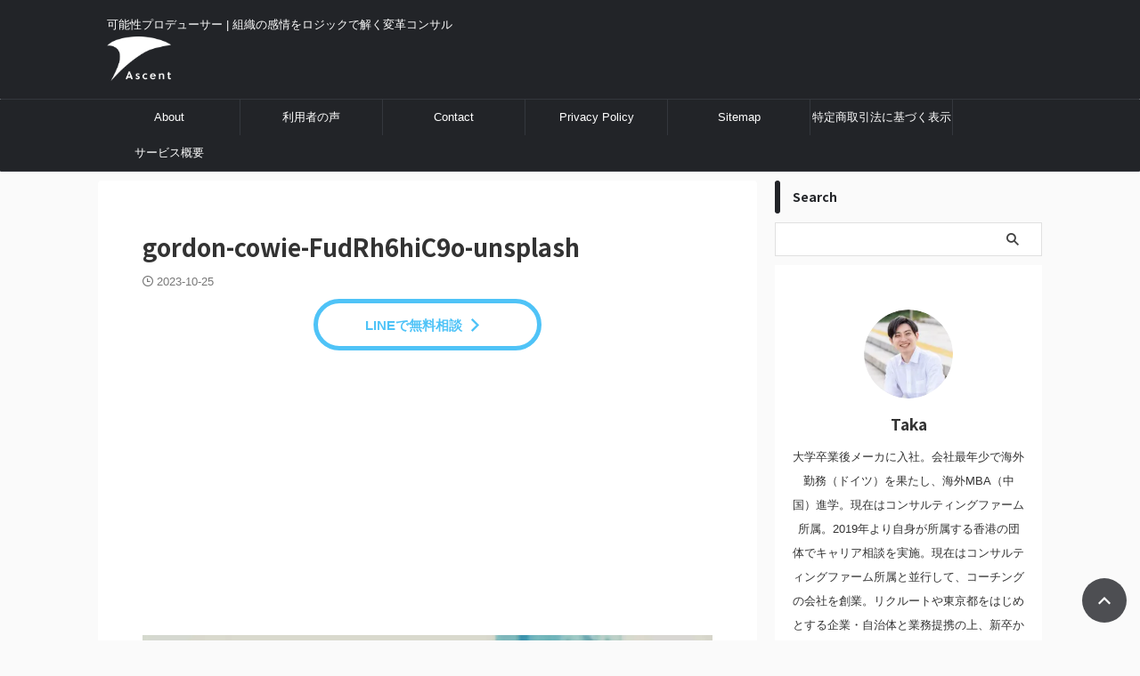

--- FILE ---
content_type: text/html; charset=UTF-8
request_url: https://www.handsshell.online/be-specific/gordon-cowie-fudrh6hic9o-unsplash-2/
body_size: 22978
content:

<!DOCTYPE html>
<!--[if lt IE 7]>
<html class="ie6" dir="ltr" lang="ja" prefix="og: https://ogp.me/ns#"> <![endif]-->
<!--[if IE 7]>
<html class="i7" dir="ltr" lang="ja" prefix="og: https://ogp.me/ns#"> <![endif]-->
<!--[if IE 8]>
<html class="ie" dir="ltr" lang="ja" prefix="og: https://ogp.me/ns#"> <![endif]-->
<!--[if gt IE 8]><!-->
<html dir="ltr" lang="ja" prefix="og: https://ogp.me/ns#" class="s-navi-right s-navi-search-overlay  toc-style-default">
<!--<![endif]-->
<head prefix="og: http://ogp.me/ns# fb: http://ogp.me/ns/fb# article: http://ogp.me/ns/article#">
<!-- wexal_pst_init.js does not exist -->
<!-- engagement_delay.js does not exist -->
<!-- proxy.php does not exists -->
<link rel="dns-prefetch" href="//i0.wp.com/">
<link rel="preconnect" href="//i0.wp.com/">
<link rel="dns-prefetch" href="//pagead2.googlesyndication.com/">
<link rel="dns-prefetch" href="//c0.wp.com/">
<link rel="dns-prefetch" href="//www.googletagmanager.com/">
<link rel="dns-prefetch" href="//stats.wp.com/">
<link rel="dns-prefetch" href="//b.st-hatena.com/">
<link rel="dns-prefetch" href="//fonts.googleapis.com/">
<link rel="dns-prefetch" href="//ajax.googleapis.com/">
<meta charset="UTF-8">
<meta name="viewport" content="width=device-width,initial-scale=1.0,user-scalable=no,viewport-fit=cover">
<meta name="format-detection" content="telephone=no">
<meta name="referrer" content="no-referrer-when-downgrade"/>
<meta name="robots" content="noindex,follow">
<link rel="alternate" type="application/rss+xml" title="Ascent株式会社 RSS Feed" href="https://www.handsshell.online/feed/"/>
<link rel="pingback" href="https://www.handsshell.online/xmlrpc.php">
<!--[if lt IE 9]>
		<script data-jetpack-boost="ignore" src="https://www.handsshell.online/wp-content/themes/affinger/js/html5shiv.js"></script>
		<![endif]-->
<!-- All in One SEO 4.9.3 - aioseo.com -->
<meta name="robots" content="max-image-preview:large"/>
<meta name="author" content="Taka"/>
<link rel="canonical" href="https://www.handsshell.online/be-specific/gordon-cowie-fudrh6hic9o-unsplash-2/"/>
<meta name="generator" content="All in One SEO (AIOSEO) 4.9.3"/>
<meta property="og:locale" content="ja_JP"/>
<meta property="og:site_name" content="Ascent株式会社 - 可能性プロデューサー | 組織の感情をロジックで解く変革コンサル"/>
<meta property="og:type" content="article"/>
<meta property="og:title" content="gordon-cowie-FudRh6hiC9o-unsplash - Ascent株式会社"/>
<meta property="og:url" content="https://www.handsshell.online/be-specific/gordon-cowie-fudrh6hic9o-unsplash-2/"/>
<meta property="article:published_time" content="2023-10-25T10:38:29+00:00"/>
<meta property="article:modified_time" content="2023-10-25T10:38:29+00:00"/>
<meta name="twitter:card" content="summary"/>
<meta name="twitter:title" content="gordon-cowie-FudRh6hiC9o-unsplash - Ascent株式会社"/>
<script data-jetpack-boost="ignore" type="application/ld+json" class="aioseo-schema">
			{"@context":"https:\/\/schema.org","@graph":[{"@type":"BreadcrumbList","@id":"https:\/\/www.handsshell.online\/be-specific\/gordon-cowie-fudrh6hic9o-unsplash-2\/#breadcrumblist","itemListElement":[{"@type":"ListItem","@id":"https:\/\/www.handsshell.online#listItem","position":1,"name":"\u30db\u30fc\u30e0","item":"https:\/\/www.handsshell.online","nextItem":{"@type":"ListItem","@id":"https:\/\/www.handsshell.online\/be-specific\/gordon-cowie-fudrh6hic9o-unsplash-2\/#listItem","name":"gordon-cowie-FudRh6hiC9o-unsplash"}},{"@type":"ListItem","@id":"https:\/\/www.handsshell.online\/be-specific\/gordon-cowie-fudrh6hic9o-unsplash-2\/#listItem","position":2,"name":"gordon-cowie-FudRh6hiC9o-unsplash","previousItem":{"@type":"ListItem","@id":"https:\/\/www.handsshell.online#listItem","name":"\u30db\u30fc\u30e0"}}]},{"@type":"ItemPage","@id":"https:\/\/www.handsshell.online\/be-specific\/gordon-cowie-fudrh6hic9o-unsplash-2\/#itempage","url":"https:\/\/www.handsshell.online\/be-specific\/gordon-cowie-fudrh6hic9o-unsplash-2\/","name":"gordon-cowie-FudRh6hiC9o-unsplash - Ascent\u682a\u5f0f\u4f1a\u793e","inLanguage":"ja","isPartOf":{"@id":"https:\/\/www.handsshell.online\/#website"},"breadcrumb":{"@id":"https:\/\/www.handsshell.online\/be-specific\/gordon-cowie-fudrh6hic9o-unsplash-2\/#breadcrumblist"},"author":{"@id":"https:\/\/www.handsshell.online\/author\/handsshell\/#author"},"creator":{"@id":"https:\/\/www.handsshell.online\/author\/handsshell\/#author"},"datePublished":"2023-10-25T19:38:29+09:00","dateModified":"2023-10-25T19:38:29+09:00"},{"@type":"Person","@id":"https:\/\/www.handsshell.online\/#person","name":"Taka","image":{"@type":"ImageObject","@id":"https:\/\/www.handsshell.online\/be-specific\/gordon-cowie-fudrh6hic9o-unsplash-2\/#personImage","url":"https:\/\/i0.wp.com\/www.handsshell.online\/wp-content\/uploads\/2025\/12\/IMG_8034.png?fit=96%2C96&ssl=1","width":96,"height":96,"caption":"Taka"}},{"@type":"Person","@id":"https:\/\/www.handsshell.online\/author\/handsshell\/#author","url":"https:\/\/www.handsshell.online\/author\/handsshell\/","name":"Taka","image":{"@type":"ImageObject","@id":"https:\/\/www.handsshell.online\/be-specific\/gordon-cowie-fudrh6hic9o-unsplash-2\/#authorImage","url":"https:\/\/i0.wp.com\/www.handsshell.online\/wp-content\/uploads\/2025\/12\/IMG_8034.png?fit=96%2C96&ssl=1","width":96,"height":96,"caption":"Taka"}},{"@type":"WebSite","@id":"https:\/\/www.handsshell.online\/#website","url":"https:\/\/www.handsshell.online\/","name":"Handsshell\u30ad\u30e3\u30ea\u30a2\u30b5\u30dd\u30fc\u30c8","description":"\u53ef\u80fd\u6027\u30d7\u30ed\u30c7\u30e5\u30fc\u30b5\u30fc | \u7d44\u7e54\u306e\u611f\u60c5\u3092\u30ed\u30b8\u30c3\u30af\u3067\u89e3\u304f\u5909\u9769\u30b3\u30f3\u30b5\u30eb","inLanguage":"ja","publisher":{"@id":"https:\/\/www.handsshell.online\/#person"}}]}
		</script>
<!-- All in One SEO -->
<title>gordon-cowie-FudRh6hiC9o-unsplash - Ascent株式会社</title>
<link rel='dns-prefetch' href='//ajax.googleapis.com'/>
<link rel='dns-prefetch' href='//stats.wp.com'/>
<link rel='preconnect' href='//i0.wp.com'/>
<link rel='preconnect' href='//c0.wp.com'/>
<!-- This site uses the Google Analytics by MonsterInsights plugin v9.11.1 - Using Analytics tracking - https://www.monsterinsights.com/ -->
<!-- / Google Analytics by MonsterInsights -->
<link rel='stylesheet' id='wp-block-library-css' href='https://c0.wp.com/c/6.6.2/wp-includes/css/dist/block-library/style.min.css' type='text/css' media='all'/>
<link rel='stylesheet' id='aioseo/css/src/vue/standalone/blocks/table-of-contents/global.scss-css' href='https://www.handsshell.online/wp-content/plugins/all-in-one-seo-pack/dist/Lite/assets/css/table-of-contents/global.e90f6d47.css?ver=4.9.3' type='text/css' media='all'/>
<link rel='stylesheet' id='mediaelement-css' href='https://c0.wp.com/c/6.6.2/wp-includes/js/mediaelement/mediaelementplayer-legacy.min.css' type='text/css' media='all'/>
<link rel='stylesheet' id='wp-mediaelement-css' href='https://c0.wp.com/c/6.6.2/wp-includes/js/mediaelement/wp-mediaelement.min.css' type='text/css' media='all'/>
<style id='jetpack-sharing-buttons-style-inline-css' type='text/css'>
.jetpack-sharing-buttons__services-list{display:flex;flex-direction:row;flex-wrap:wrap;gap:0;list-style-type:none;margin:5px;padding:0}.jetpack-sharing-buttons__services-list.has-small-icon-size{font-size:12px}.jetpack-sharing-buttons__services-list.has-normal-icon-size{font-size:16px}.jetpack-sharing-buttons__services-list.has-large-icon-size{font-size:24px}.jetpack-sharing-buttons__services-list.has-huge-icon-size{font-size:36px}@media print{.jetpack-sharing-buttons__services-list{display:none!important}}.editor-styles-wrapper .wp-block-jetpack-sharing-buttons{gap:0;padding-inline-start:0}ul.jetpack-sharing-buttons__services-list.has-background{padding:1.25em 2.375em}
</style>
<style id='classic-theme-styles-inline-css' type='text/css'>
/*! This file is auto-generated */
.wp-block-button__link{color:#fff;background-color:#32373c;border-radius:9999px;box-shadow:none;text-decoration:none;padding:calc(.667em + 2px) calc(1.333em + 2px);font-size:1.125em}.wp-block-file__button{background:#32373c;color:#fff;text-decoration:none}
</style>
<style id='global-styles-inline-css' type='text/css'>
:root{--wp--preset--aspect-ratio--square: 1;--wp--preset--aspect-ratio--4-3: 4/3;--wp--preset--aspect-ratio--3-4: 3/4;--wp--preset--aspect-ratio--3-2: 3/2;--wp--preset--aspect-ratio--2-3: 2/3;--wp--preset--aspect-ratio--16-9: 16/9;--wp--preset--aspect-ratio--9-16: 9/16;--wp--preset--color--black: #000000;--wp--preset--color--cyan-bluish-gray: #abb8c3;--wp--preset--color--white: #ffffff;--wp--preset--color--pale-pink: #f78da7;--wp--preset--color--vivid-red: #cf2e2e;--wp--preset--color--luminous-vivid-orange: #ff6900;--wp--preset--color--luminous-vivid-amber: #fcb900;--wp--preset--color--light-green-cyan: #eefaff;--wp--preset--color--vivid-green-cyan: #00d084;--wp--preset--color--pale-cyan-blue: #1DA1F2;--wp--preset--color--vivid-cyan-blue: #1877f2;--wp--preset--color--vivid-purple: #9b51e0;--wp--preset--color--soft-red: #e92f3d;--wp--preset--color--light-grayish-red: #fdf0f2;--wp--preset--color--vivid-yellow: #ffc107;--wp--preset--color--very-pale-yellow: #fffde7;--wp--preset--color--very-light-gray: #fafafa;--wp--preset--color--very-dark-gray: #313131;--wp--preset--color--original-color-a: #00B900;--wp--preset--color--original-color-b: #f4fff4;--wp--preset--color--original-color-c: #F3E5F5;--wp--preset--color--original-color-d: #9E9D24;--wp--preset--gradient--vivid-cyan-blue-to-vivid-purple: linear-gradient(135deg,rgba(6,147,227,1) 0%,rgb(155,81,224) 100%);--wp--preset--gradient--light-green-cyan-to-vivid-green-cyan: linear-gradient(135deg,rgb(122,220,180) 0%,rgb(0,208,130) 100%);--wp--preset--gradient--luminous-vivid-amber-to-luminous-vivid-orange: linear-gradient(135deg,rgba(252,185,0,1) 0%,rgba(255,105,0,1) 100%);--wp--preset--gradient--luminous-vivid-orange-to-vivid-red: linear-gradient(135deg,rgba(255,105,0,1) 0%,rgb(207,46,46) 100%);--wp--preset--gradient--very-light-gray-to-cyan-bluish-gray: linear-gradient(135deg,rgb(238,238,238) 0%,rgb(169,184,195) 100%);--wp--preset--gradient--cool-to-warm-spectrum: linear-gradient(135deg,rgb(74,234,220) 0%,rgb(151,120,209) 20%,rgb(207,42,186) 40%,rgb(238,44,130) 60%,rgb(251,105,98) 80%,rgb(254,248,76) 100%);--wp--preset--gradient--blush-light-purple: linear-gradient(135deg,rgb(255,206,236) 0%,rgb(152,150,240) 100%);--wp--preset--gradient--blush-bordeaux: linear-gradient(135deg,rgb(254,205,165) 0%,rgb(254,45,45) 50%,rgb(107,0,62) 100%);--wp--preset--gradient--luminous-dusk: linear-gradient(135deg,rgb(255,203,112) 0%,rgb(199,81,192) 50%,rgb(65,88,208) 100%);--wp--preset--gradient--pale-ocean: linear-gradient(135deg,rgb(255,245,203) 0%,rgb(182,227,212) 50%,rgb(51,167,181) 100%);--wp--preset--gradient--electric-grass: linear-gradient(135deg,rgb(202,248,128) 0%,rgb(113,206,126) 100%);--wp--preset--gradient--midnight: linear-gradient(135deg,rgb(2,3,129) 0%,rgb(40,116,252) 100%);--wp--preset--font-size--small: 0.9px;--wp--preset--font-size--medium: 20px;--wp--preset--font-size--large: 1.5px;--wp--preset--font-size--x-large: 42px;--wp--preset--font-size--st-regular: 1px;--wp--preset--font-size--huge: 3px;--wp--preset--spacing--20: 0.44rem;--wp--preset--spacing--30: 0.67rem;--wp--preset--spacing--40: 1rem;--wp--preset--spacing--50: 1.5rem;--wp--preset--spacing--60: 2.25rem;--wp--preset--spacing--70: 3.38rem;--wp--preset--spacing--80: 5.06rem;--wp--preset--shadow--natural: 6px 6px 9px rgba(0, 0, 0, 0.2);--wp--preset--shadow--deep: 12px 12px 50px rgba(0, 0, 0, 0.4);--wp--preset--shadow--sharp: 6px 6px 0px rgba(0, 0, 0, 0.2);--wp--preset--shadow--outlined: 6px 6px 0px -3px rgba(255, 255, 255, 1), 6px 6px rgba(0, 0, 0, 1);--wp--preset--shadow--crisp: 6px 6px 0px rgba(0, 0, 0, 1);}:where(.is-layout-flex){gap: 0.5em;}:where(.is-layout-grid){gap: 0.5em;}body .is-layout-flex{display: flex;}.is-layout-flex{flex-wrap: wrap;align-items: center;}.is-layout-flex > :is(*, div){margin: 0;}body .is-layout-grid{display: grid;}.is-layout-grid > :is(*, div){margin: 0;}:where(.wp-block-columns.is-layout-flex){gap: 2em;}:where(.wp-block-columns.is-layout-grid){gap: 2em;}:where(.wp-block-post-template.is-layout-flex){gap: 1.25em;}:where(.wp-block-post-template.is-layout-grid){gap: 1.25em;}.has-black-color{color: var(--wp--preset--color--black) !important;}.has-cyan-bluish-gray-color{color: var(--wp--preset--color--cyan-bluish-gray) !important;}.has-white-color{color: var(--wp--preset--color--white) !important;}.has-pale-pink-color{color: var(--wp--preset--color--pale-pink) !important;}.has-vivid-red-color{color: var(--wp--preset--color--vivid-red) !important;}.has-luminous-vivid-orange-color{color: var(--wp--preset--color--luminous-vivid-orange) !important;}.has-luminous-vivid-amber-color{color: var(--wp--preset--color--luminous-vivid-amber) !important;}.has-light-green-cyan-color{color: var(--wp--preset--color--light-green-cyan) !important;}.has-vivid-green-cyan-color{color: var(--wp--preset--color--vivid-green-cyan) !important;}.has-pale-cyan-blue-color{color: var(--wp--preset--color--pale-cyan-blue) !important;}.has-vivid-cyan-blue-color{color: var(--wp--preset--color--vivid-cyan-blue) !important;}.has-vivid-purple-color{color: var(--wp--preset--color--vivid-purple) !important;}.has-black-background-color{background-color: var(--wp--preset--color--black) !important;}.has-cyan-bluish-gray-background-color{background-color: var(--wp--preset--color--cyan-bluish-gray) !important;}.has-white-background-color{background-color: var(--wp--preset--color--white) !important;}.has-pale-pink-background-color{background-color: var(--wp--preset--color--pale-pink) !important;}.has-vivid-red-background-color{background-color: var(--wp--preset--color--vivid-red) !important;}.has-luminous-vivid-orange-background-color{background-color: var(--wp--preset--color--luminous-vivid-orange) !important;}.has-luminous-vivid-amber-background-color{background-color: var(--wp--preset--color--luminous-vivid-amber) !important;}.has-light-green-cyan-background-color{background-color: var(--wp--preset--color--light-green-cyan) !important;}.has-vivid-green-cyan-background-color{background-color: var(--wp--preset--color--vivid-green-cyan) !important;}.has-pale-cyan-blue-background-color{background-color: var(--wp--preset--color--pale-cyan-blue) !important;}.has-vivid-cyan-blue-background-color{background-color: var(--wp--preset--color--vivid-cyan-blue) !important;}.has-vivid-purple-background-color{background-color: var(--wp--preset--color--vivid-purple) !important;}.has-black-border-color{border-color: var(--wp--preset--color--black) !important;}.has-cyan-bluish-gray-border-color{border-color: var(--wp--preset--color--cyan-bluish-gray) !important;}.has-white-border-color{border-color: var(--wp--preset--color--white) !important;}.has-pale-pink-border-color{border-color: var(--wp--preset--color--pale-pink) !important;}.has-vivid-red-border-color{border-color: var(--wp--preset--color--vivid-red) !important;}.has-luminous-vivid-orange-border-color{border-color: var(--wp--preset--color--luminous-vivid-orange) !important;}.has-luminous-vivid-amber-border-color{border-color: var(--wp--preset--color--luminous-vivid-amber) !important;}.has-light-green-cyan-border-color{border-color: var(--wp--preset--color--light-green-cyan) !important;}.has-vivid-green-cyan-border-color{border-color: var(--wp--preset--color--vivid-green-cyan) !important;}.has-pale-cyan-blue-border-color{border-color: var(--wp--preset--color--pale-cyan-blue) !important;}.has-vivid-cyan-blue-border-color{border-color: var(--wp--preset--color--vivid-cyan-blue) !important;}.has-vivid-purple-border-color{border-color: var(--wp--preset--color--vivid-purple) !important;}.has-vivid-cyan-blue-to-vivid-purple-gradient-background{background: var(--wp--preset--gradient--vivid-cyan-blue-to-vivid-purple) !important;}.has-light-green-cyan-to-vivid-green-cyan-gradient-background{background: var(--wp--preset--gradient--light-green-cyan-to-vivid-green-cyan) !important;}.has-luminous-vivid-amber-to-luminous-vivid-orange-gradient-background{background: var(--wp--preset--gradient--luminous-vivid-amber-to-luminous-vivid-orange) !important;}.has-luminous-vivid-orange-to-vivid-red-gradient-background{background: var(--wp--preset--gradient--luminous-vivid-orange-to-vivid-red) !important;}.has-very-light-gray-to-cyan-bluish-gray-gradient-background{background: var(--wp--preset--gradient--very-light-gray-to-cyan-bluish-gray) !important;}.has-cool-to-warm-spectrum-gradient-background{background: var(--wp--preset--gradient--cool-to-warm-spectrum) !important;}.has-blush-light-purple-gradient-background{background: var(--wp--preset--gradient--blush-light-purple) !important;}.has-blush-bordeaux-gradient-background{background: var(--wp--preset--gradient--blush-bordeaux) !important;}.has-luminous-dusk-gradient-background{background: var(--wp--preset--gradient--luminous-dusk) !important;}.has-pale-ocean-gradient-background{background: var(--wp--preset--gradient--pale-ocean) !important;}.has-electric-grass-gradient-background{background: var(--wp--preset--gradient--electric-grass) !important;}.has-midnight-gradient-background{background: var(--wp--preset--gradient--midnight) !important;}.has-small-font-size{font-size: var(--wp--preset--font-size--small) !important;}.has-medium-font-size{font-size: var(--wp--preset--font-size--medium) !important;}.has-large-font-size{font-size: var(--wp--preset--font-size--large) !important;}.has-x-large-font-size{font-size: var(--wp--preset--font-size--x-large) !important;}
:where(.wp-block-post-template.is-layout-flex){gap: 1.25em;}:where(.wp-block-post-template.is-layout-grid){gap: 1.25em;}
:where(.wp-block-columns.is-layout-flex){gap: 2em;}:where(.wp-block-columns.is-layout-grid){gap: 2em;}
:root :where(.wp-block-pullquote){font-size: 1.5em;line-height: 1.6;}
</style>
<link rel='stylesheet' id='ppress-frontend-css' href='https://www.handsshell.online/wp-content/plugins/wp-user-avatar/assets/css/frontend.min.css?ver=4.16.8' type='text/css' media='all'/>
<link rel='stylesheet' id='ppress-flatpickr-css' href='https://www.handsshell.online/wp-content/plugins/wp-user-avatar/assets/flatpickr/flatpickr.min.css?ver=4.16.8' type='text/css' media='all'/>
<link rel='stylesheet' id='ppress-select2-css' href='https://www.handsshell.online/wp-content/plugins/wp-user-avatar/assets/select2/select2.min.css?ver=6.6.2' type='text/css' media='all'/>
<link rel='stylesheet' id='normalize-css' href='https://www.handsshell.online/wp-content/themes/affinger/css/normalize.css?ver=1.5.9' type='text/css' media='all'/>
<link rel='stylesheet' id='st_svg-css' href='https://www.handsshell.online/wp-content/themes/affinger/st_svg/style.css?ver=6.6.2' type='text/css' media='all'/>
<link rel='stylesheet' id='slick-css' href='https://www.handsshell.online/wp-content/themes/affinger/vendor/slick/slick.css?ver=1.8.0' type='text/css' media='all'/>
<link rel='stylesheet' id='slick-theme-css' href='https://www.handsshell.online/wp-content/themes/affinger/vendor/slick/slick-theme.css?ver=1.8.0' type='text/css' media='all'/>
<link rel='stylesheet' id='fonts-googleapis-notosansjp-css' href='//fonts.googleapis.com/css?family=Noto+Sans+JP%3A400%2C700&#038;display=swap&#038;subset=japanese&#038;ver=6.6.2' type='text/css' media='all'/>
<link rel='stylesheet' id='style-css' href='https://www.handsshell.online/wp-content/themes/affinger/style.css?ver=6.6.2' type='text/css' media='all'/>
<link rel='stylesheet' id='child-style-css' href='https://www.handsshell.online/wp-content/themes/affinger-child/style.css?ver=6.6.2' type='text/css' media='all'/>
<link rel='stylesheet' id='single-css' href='https://www.handsshell.online/wp-content/themes/affinger/st-rankcss.php' type='text/css' media='all'/>
<link rel='stylesheet' id='jetpack-subscriptions-css' href='https://c0.wp.com/p/jetpack/14.5/modules/subscriptions/subscriptions.css' type='text/css' media='all'/>
<link rel='stylesheet' id='fancybox-css' href='https://www.handsshell.online/wp-content/plugins/easy-fancybox/fancybox/1.5.4/jquery.fancybox.min.css?ver=6.6.2' type='text/css' media='screen'/>
<link rel='stylesheet' id='st-themecss-css' href='https://www.handsshell.online/wp-content/themes/affinger/st-themecss-loader.php?ver=6.6.2' type='text/css' media='all'/>
<link rel="alternate" title="JSON" type="application/json" href="https://www.handsshell.online/wp-json/wp/v2/media/5033"/>
<style>img#wpstats{display:none}</style>
<meta name="thumbnail" content="http://www.handsshell.online/wp-content/uploads/2021/06/cropped-phonto-2-300x145.jpg">
<meta name="google-site-verification" content="VffCvV7BPxLY-YJ8xGZRGx_Vs4C1rMBNG4yZlLIKAOA"/>
<link rel="icon" href="https://i0.wp.com/www.handsshell.online/wp-content/uploads/2024/06/cropped-54ad917b28f131bb27770932caf790b8.png?fit=32%2C32&#038;ssl=1" sizes="32x32"/>
<link rel="icon" href="https://i0.wp.com/www.handsshell.online/wp-content/uploads/2024/06/cropped-54ad917b28f131bb27770932caf790b8.png?fit=192%2C192&#038;ssl=1" sizes="192x192"/>
<link rel="apple-touch-icon" href="https://i0.wp.com/www.handsshell.online/wp-content/uploads/2024/06/cropped-54ad917b28f131bb27770932caf790b8.png?fit=180%2C180&#038;ssl=1"/>
<meta name="msapplication-TileImage" content="https://i0.wp.com/www.handsshell.online/wp-content/uploads/2024/06/cropped-54ad917b28f131bb27770932caf790b8.png?fit=270%2C270&#038;ssl=1"/>
<style type="text/css" id="wp-custom-css">
			.af_button>a{
    display: inline-block; 
    padding: 0.5em 2em; 
    text-decoration: none; 
    color: #ee827c;
    border: solid 2px #ee827c;
    border-radius: 25px; 
    transition: .4s;
    font-weight: bold;
}
.af_button>a:hover{
    background: #ee827c;
    color: white;
}
.af_button{
text-align:center;
}

/* ===================================================
あわせて読みたい　複数リンク対応カスタマイズ
=================================================== */
.emphasize-link {
position: relative;
margin: 36px 0 16px;
padding: 16px 10px;
border: 2px solid #df8182;
background-color: #fffbf5;
}
.emphasize-link p:last-child {
margin-bottom: 0;
}
.emphasize-link::before {
position: absolute;
bottom: 100%;
left: -2px;
padding: 2px 6px;
content: "あわせて読みたい";
background-color: #df8182;
color: #fff;
font-weight: bold;
}

/* 表で文字を折り返さず1行で表示 */
.scroll-table {
	white-space: nowrap;
}

/* 表「layout-table」のデザイン変更 */
table.layout-table {
	table-layout: fixed;
	text-align: center; /* 各セル内の文字の横位置 */
}
table.layout-table tr td:nth-child(1) { /* 1列目 */
	width: 60px; /* 列幅 */
	background: #f4f4f4; /* 背景色 */
}
table.layout-table tr td:nth-child(n+2) { /* 2列目以降 */
	width: 100px; /* 列幅 */
}
table.layout-table tr:nth-child(1) { /* 1行目 */
	background: #f4f4f4; /* 背景色 */
}		</style>
<!-- OGP -->
<meta property="og:type" content="article">
<meta property="og:title" content="gordon-cowie-FudRh6hiC9o-unsplash">
<meta property="og:url" content="https://www.handsshell.online/be-specific/gordon-cowie-fudrh6hic9o-unsplash-2/">
<meta property="og:description" content="">
<meta property="og:site_name" content="Ascent株式会社">
<meta property="og:image" content="https://www.handsshell.online/wp-content/themes/affinger/images/no-img.png">
<meta property="article:published_time" content="2023-10-25T19:38:29+09:00"/>
<meta property="article:author" content="Taka"/>
<meta name="twitter:card" content="summary_large_image">
<meta name="twitter:site" content="@handsshell23">
<meta name="twitter:title" content="gordon-cowie-FudRh6hiC9o-unsplash">
<meta name="twitter:description" content="">
<meta name="twitter:image" content="https://www.handsshell.online/wp-content/themes/affinger/images/no-img.png">
<!-- /OGP -->
</head>
<body class="attachment attachment-template-default single single-attachment postid-5033 attachmentid-5033 attachment-jpeg not-front-page">
<div id="st-ami">
<div id="wrapper" class="">
<div id="wrapper-in">
<header id="">
<div id="header-full">
<div id="headbox-bg">
<div id="headbox">
<nav id="s-navi" class="pcnone" data-st-nav data-st-nav-type="normal">
<dl class="acordion is-active" data-st-nav-primary>
<dt class="trigger">
<p class="acordion_button"><span class="op op-menu"><i class="st-fa st-svg-menu"></i></span></p>
<div id="st-mobile-logo"></div>
<!-- 追加メニュー -->
<!-- 追加メニュー2 -->
</dt>
<dd class="acordion_tree">
<div class="acordion_tree_content">
<div class="menu-header_menue-container"><ul id="menu-header_menue" class="menu"><li id="menu-item-1241" class="menu-item menu-item-type-post_type menu-item-object-page menu-item-1241"><a href="https://www.handsshell.online/about/"><span class="menu-item-label">About</span></a></li>
<li id="menu-item-3233" class="menu-item menu-item-type-post_type menu-item-object-page menu-item-3233"><a href="https://www.handsshell.online/career-change-experience/"><span class="menu-item-label">利用者の声</span></a></li>
<li id="menu-item-1242" class="menu-item menu-item-type-post_type menu-item-object-page menu-item-1242"><a href="https://www.handsshell.online/contact/"><span class="menu-item-label">Contact</span></a></li>
<li id="menu-item-1585" class="menu-item menu-item-type-post_type menu-item-object-page menu-item-1585"><a href="https://www.handsshell.online/%e3%83%97%e3%83%a9%e3%82%a4%e3%83%90%e3%82%b7%e3%83%bc%e3%83%9d%e3%83%aa%e3%82%b7%e3%83%bc/"><span class="menu-item-label">Privacy Policy</span></a></li>
<li id="menu-item-1674" class="menu-item menu-item-type-post_type menu-item-object-page menu-item-1674"><a href="https://www.handsshell.online/sitemap/"><span class="menu-item-label">Sitemap</span></a></li>
<li id="menu-item-5589" class="menu-item menu-item-type-post_type menu-item-object-page menu-item-5589"><a href="https://www.handsshell.online/act-on-specified-commercial-transactions/"><span class="menu-item-label">特定商取引法に基づく表示</span></a></li>
<li id="menu-item-5600" class="menu-item menu-item-type-post_type menu-item-object-page menu-item-5600"><a href="https://www.handsshell.online/service/"><span class="menu-item-label">サービス概要</span></a></li>
</ul></div>	<div class="clear"></div>
</div>
</dd>
</dl>
</nav>
<div id="header-l">
<div id="st-text-logo">
<!-- キャプション -->
<p class="descr sitenametop">
可能性プロデューサー | 組織の感情をロジックで解く変革コンサル </p>
<!-- ロゴ又はブログ名 -->
<p class="sitename"><a href="https://www.handsshell.online/">
<img class="sitename-bottom" alt="Ascent株式会社" src="http://www.handsshell.online/wp-content/uploads/2024/06/logo_RGB.png">
</a></p>
<!-- ロゴ又はブログ名ここまで -->
</div>
</div><!-- /#header-l -->
<div id="header-r" class="smanone">
</div><!-- /#header-r -->
</div><!-- /#headbox -->
</div><!-- /#headbox-bg clearfix -->
<div id="gazou-wide">
<div id="st-menubox">
<div id="st-menuwide">
<nav class="smanone clearfix"><ul id="menu-header_menue-1" class="menu"><li class="menu-item menu-item-type-post_type menu-item-object-page menu-item-1241"><a href="https://www.handsshell.online/about/">About</a></li>
<li class="menu-item menu-item-type-post_type menu-item-object-page menu-item-3233"><a href="https://www.handsshell.online/career-change-experience/">利用者の声</a></li>
<li class="menu-item menu-item-type-post_type menu-item-object-page menu-item-1242"><a href="https://www.handsshell.online/contact/">Contact</a></li>
<li class="menu-item menu-item-type-post_type menu-item-object-page menu-item-1585"><a href="https://www.handsshell.online/%e3%83%97%e3%83%a9%e3%82%a4%e3%83%90%e3%82%b7%e3%83%bc%e3%83%9d%e3%83%aa%e3%82%b7%e3%83%bc/">Privacy Policy</a></li>
<li class="menu-item menu-item-type-post_type menu-item-object-page menu-item-1674"><a href="https://www.handsshell.online/sitemap/">Sitemap</a></li>
<li class="menu-item menu-item-type-post_type menu-item-object-page menu-item-5589"><a href="https://www.handsshell.online/act-on-specified-commercial-transactions/">特定商取引法に基づく表示</a></li>
<li class="menu-item menu-item-type-post_type menu-item-object-page menu-item-5600"><a href="https://www.handsshell.online/service/">サービス概要</a></li>
</ul></nav>	</div>
</div>
<div id="st-headerbox">
<div id="st-header">
</div>
</div>
</div>
</div><!-- #header-full -->
</header>
<div id="content-w">
<div id="st-header-post-under-box" class="st-header-post-no-data " style="">
<div class="st-dark-cover">
</div>
</div>
<div id="content" class="clearfix">
<div id="contentInner">
<main>
<article>
<div id="post-5033" class="post st-custom post-5033 attachment type-attachment status-inherit hentry">
<!--ぱんくず -->
<!--/ ぱんくず -->
<!--ループ開始 -->
<p class="st-catgroup">
</p>
<h1 class="entry-title">gordon-cowie-FudRh6hiC9o-unsplash</h1>
<div class="blogbox ">
<p><span class="kdate">
<i class="st-fa st-svg-clock-o"></i><time class="updated" datetime="2023-10-25T19:38:29+0900">2023-10-25</time>
</span></p>
</div>
<div id="custom_html-3" class="widget_text st-widgets-box post-widgets-middle widget_custom_html"><div class="textwidget custom-html-widget"><p class=" st-mybtn st-btn-default" style="border-color:#4FC3F7;border-width:5px;border-radius:30px;font-weight:bold;color:#4FC3F7;"><a style="font-weight:bold;color:#4FC3F7;" href="https://lin.ee/kE4mqES">LINEで無料相談<i class="st-fa fa-after st-svg-chevron-right st-css-no" aria-hidden="true"></i></a></p></div></div>
<div class="mainbox">
<div id="nocopy"><!-- コピー禁止エリアここから -->
<div id="st_custom_html_widget-8" class="widget_text st-widgets-box pc-widgets-top widget_st_custom_html_widget">
<div class="textwidget custom-html-widget">
<!-- 記事下 -->
<ins class="adsbygoogle" style="display:block" data-ad-client="ca-pub-9322423843694503" data-ad-slot="8768262252" data-ad-format="auto" data-full-width-responsive="true"></ins>
</div>
</div>
<div class="entry-content">
<p class="attachment"><a href="https://i0.wp.com/www.handsshell.online/wp-content/uploads/2023/10/gordon-cowie-FudRh6hiC9o-unsplash-scaled.jpg?ssl=1"><img decoding="async" width="2560" height="1707" src="https://i0.wp.com/www.handsshell.online/wp-content/uploads/2023/10/gordon-cowie-FudRh6hiC9o-unsplash-scaled.jpg?fit=2560%2C1707&amp;ssl=1" class="attachment-medium size-medium" alt="" srcset="https://i0.wp.com/www.handsshell.online/wp-content/uploads/2023/10/gordon-cowie-FudRh6hiC9o-unsplash-scaled.jpg?w=2560&amp;ssl=1 2560w, https://i0.wp.com/www.handsshell.online/wp-content/uploads/2023/10/gordon-cowie-FudRh6hiC9o-unsplash-scaled.jpg?resize=768%2C512&amp;ssl=1 768w, https://i0.wp.com/www.handsshell.online/wp-content/uploads/2023/10/gordon-cowie-FudRh6hiC9o-unsplash-scaled.jpg?resize=1536%2C1024&amp;ssl=1 1536w, https://i0.wp.com/www.handsshell.online/wp-content/uploads/2023/10/gordon-cowie-FudRh6hiC9o-unsplash-scaled.jpg?resize=2048%2C1365&amp;ssl=1 2048w, https://i0.wp.com/www.handsshell.online/wp-content/uploads/2023/10/gordon-cowie-FudRh6hiC9o-unsplash-scaled.jpg?w=1840 1840w" sizes="(max-width: 920px) 100vw, 920px"/></a></p>
</div>
</div><!-- コピー禁止エリアここまで -->
<div class="adbox">
<div style="padding-top:10px;">
</div>
</div>
<div id="st_custom_html_widget-9" class="widget_text st-widgets-box post-widgets-bottom widget_st_custom_html_widget">
<div class="textwidget custom-html-widget">
<!-- 記事下 -->
<ins class="adsbygoogle" style="display:block" data-ad-client="ca-pub-9322423843694503" data-ad-slot="8768262252" data-ad-format="auto" data-full-width-responsive="true"></ins>
</div>
</div>
<div id="custom_html-4" class="widget_text st-widgets-box post-widgets-bottom widget_custom_html"><div class="textwidget custom-html-widget"><p class=" st-mybtn st-btn-default" style="border-color:#4FC3F7;border-width:5px;border-radius:30px;font-weight:bold;color:#4FC3F7;"><a style="font-weight:bold;color:#4FC3F7;" href="https://lin.ee/kE4mqES">LINEで無料相談<i class="st-fa fa-after st-svg-chevron-right st-css-no" aria-hidden="true"></i></a></p></div></div>
</div><!-- .mainboxここまで -->
<div class="sns st-sns-singular">
<ul class="clearfix">
<!--ツイートボタン-->
<li class="twitter">
<a rel="nofollow" onclick="window.open('//twitter.com/intent/tweet?url=https%3A%2F%2Fwww.handsshell.online%2Fbe-specific%2Fgordon-cowie-fudrh6hic9o-unsplash-2%2F&text=gordon-cowie-FudRh6hiC9o-unsplash&via=handsshell23&tw_p=tweetbutton', '', 'width=500,height=450'); return false;"><i class="st-fa st-svg-twitter"></i><span class="snstext ">Twitter</span></a>
</li>
<!--シェアボタン-->
<li class="facebook">
<a href="//www.facebook.com/sharer.php?src=bm&u=https%3A%2F%2Fwww.handsshell.online%2Fbe-specific%2Fgordon-cowie-fudrh6hic9o-unsplash-2%2F&t=gordon-cowie-FudRh6hiC9o-unsplash" target="_blank" rel="nofollow noopener noreferrer"><i class="st-fa st-svg-facebook"></i><span class="snstext ">Share</span>
</a>
</li>
<!--ポケットボタン-->
<li class="pocket">
<a rel="nofollow" onclick="window.open('//getpocket.com/edit?url=https%3A%2F%2Fwww.handsshell.online%2Fbe-specific%2Fgordon-cowie-fudrh6hic9o-unsplash-2%2F&title=gordon-cowie-FudRh6hiC9o-unsplash', '', 'width=500,height=350'); return false;"><i class="st-fa st-svg-get-pocket"></i><span class="snstext ">Pocket</span></a></li>
<!--はてブボタン-->
<li class="hatebu">
<a href="//b.hatena.ne.jp/entry/https://www.handsshell.online/be-specific/gordon-cowie-fudrh6hic9o-unsplash-2/" class="hatena-bookmark-button" data-hatena-bookmark-layout="simple" title="gordon-cowie-FudRh6hiC9o-unsplash" rel="nofollow"><i class="st-fa st-svg-hateb"></i><span class="snstext ">Hatena</span>
</a>
</li>
<!--LINEボタン-->
<li class="line">
<a href="//line.me/R/msg/text/?gordon-cowie-FudRh6hiC9o-unsplash%0Ahttps%3A%2F%2Fwww.handsshell.online%2Fbe-specific%2Fgordon-cowie-fudrh6hic9o-unsplash-2%2F" target="_blank" rel="nofollow noopener noreferrer"><i class="st-fa st-svg-line" aria-hidden="true"></i><span class="snstext">LINE</span></a>
</li>
<!--URLコピーボタン-->
<li class="share-copy">
<a href="#" rel="nofollow" data-st-copy-text="gordon-cowie-FudRh6hiC9o-unsplash / https://www.handsshell.online/be-specific/gordon-cowie-fudrh6hic9o-unsplash-2/"><i class="st-fa st-svg-clipboard"></i><span class="snstext">URLコピー</span></a>
</li>
</ul>
</div>
<p class="tagst">
<i class="st-fa st-svg-folder-open-o" aria-hidden="true"></i>-<br/>
</p>
<aside>
<p class="author" style="display:none;"><a href="https://www.handsshell.online/author/handsshell/" title="Taka" class="vcard author"><span class="fn">author</span></a></p>
<!--ループ終了-->
<!--関連記事-->
<h4 class="point"><span class="point-in">関連記事</span></h4>
<div class="kanren" data-st-load-more-content data-st-load-more-id="04ea0781-3aaa-4e1f-8206-ac25059888ef">
<dl class="clearfix">
<dt><a href="https://www.handsshell.online/icf-acc/">
<img width="150" height="150" src="https://i0.wp.com/www.handsshell.online/wp-content/uploads/2026/01/jeswin-thomas-hgJu2ykh4E-unsplash.jpg?resize=150%2C150&amp;ssl=1" class="attachment-st_thumb150 size-st_thumb150 wp-post-image" alt="" decoding="async" srcset="https://i0.wp.com/www.handsshell.online/wp-content/uploads/2026/01/jeswin-thomas-hgJu2ykh4E-unsplash.jpg?resize=150%2C150&amp;ssl=1 150w, https://i0.wp.com/www.handsshell.online/wp-content/uploads/2026/01/jeswin-thomas-hgJu2ykh4E-unsplash.jpg?resize=100%2C100&amp;ssl=1 100w, https://i0.wp.com/www.handsshell.online/wp-content/uploads/2026/01/jeswin-thomas-hgJu2ykh4E-unsplash.jpg?zoom=2&amp;resize=150%2C150 300w, https://i0.wp.com/www.handsshell.online/wp-content/uploads/2026/01/jeswin-thomas-hgJu2ykh4E-unsplash.jpg?zoom=3&amp;resize=150%2C150 450w" sizes="(max-width: 150px) 100vw, 150px"/>
</a></dt>
<dd>
<p class="st-catgroup itiran-category">
<a href="https://www.handsshell.online/category/%e3%82%b3%e3%83%bc%e3%83%81%e3%83%b3%e3%82%b0/" title="View all posts in コーチング" rel="category tag"><span class="catname st-catid169">コーチング</span></a>	</p>
<h5 class="kanren-t">
<a href="https://www.handsshell.online/icf-acc/">【合格体験記】CPCC取得から4週間でICF ACCに合格</a>
</h5>
<div class="st-excerpt smanone">
<p>「ICFの試験って難しそう……」そんな不安を抱えながらも、CPCC取得からわずか1ヶ月でACCを掴み取った。 最低限の準備とAI活用で挑んだ、リアルな合格までの舞台裏を公開する。 本記事の筆者 この記 ... </p>
</div>
</dd>
</dl>
<div class="st-infeed-adunit">
<div class="textwidget custom-html-widget">
<ins class="adsbygoogle" style="display:block" data-ad-format="fluid" data-ad-layout-key="-gq+h+1u-gm+ns" data-ad-client="ca-pub-9322423843694503" data-ad-slot="4445873864"></ins>
</div>
</div>
<dl class="clearfix">
<dt><a href="https://www.handsshell.online/self-introduction/">
<img width="150" height="150" src="https://i0.wp.com/www.handsshell.online/wp-content/uploads/2022/09/IMG_0175.jpg?resize=150%2C150&amp;ssl=1" class="attachment-st_thumb150 size-st_thumb150 wp-post-image" alt="eye-catch" decoding="async" srcset="https://i0.wp.com/www.handsshell.online/wp-content/uploads/2022/09/IMG_0175.jpg?resize=150%2C150&amp;ssl=1 150w, https://i0.wp.com/www.handsshell.online/wp-content/uploads/2022/09/IMG_0175.jpg?resize=100%2C100&amp;ssl=1 100w, https://i0.wp.com/www.handsshell.online/wp-content/uploads/2022/09/IMG_0175.jpg?zoom=2&amp;resize=150%2C150 300w, https://i0.wp.com/www.handsshell.online/wp-content/uploads/2022/09/IMG_0175.jpg?zoom=3&amp;resize=150%2C150 450w" sizes="(max-width: 150px) 100vw, 150px"/>
</a></dt>
<dd>
<p class="st-catgroup itiran-category">
<a href="https://www.handsshell.online/category/career/" title="View all posts in キャリアアップ" rel="category tag"><span class="catname st-catid33">キャリアアップ</span></a>	</p>
<h5 class="kanren-t">
<a href="https://www.handsshell.online/self-introduction/">【自己紹介】月曜が憂鬱な人を一人でも減らしたい｜たか＠キャリア×MBA×英語</a>
</h5>
<div class="st-excerpt smanone">
<p>皆さん、こんにちは。たかです。 Taka表向きの自己紹介ではなく、もっと気軽に私が何者なのかを知っていただきたいと思い記事を書いて見ました。 当ブログの管理人について はじめまして、キャリア支援ブログ ... </p>
</div>
</dd>
</dl>
<div class="st-infeed-adunit">
<div class="textwidget custom-html-widget">
<ins class="adsbygoogle" style="display:block" data-ad-format="fluid" data-ad-layout-key="-gq+h+1u-gm+ns" data-ad-client="ca-pub-9322423843694503" data-ad-slot="4445873864"></ins>
</div>
</div>
<dl class="clearfix">
<dt><a href="https://www.handsshell.online/be-a-facilitator-and-stimulate-team-discussions/">
<img width="150" height="150" src="https://i0.wp.com/www.handsshell.online/wp-content/uploads/2021/07/people-discussion-5069845_1920.jpg?resize=150%2C150&amp;ssl=1" class="attachment-st_thumb150 size-st_thumb150 wp-post-image" alt="eye-catch" decoding="async" srcset="https://i0.wp.com/www.handsshell.online/wp-content/uploads/2021/07/people-discussion-5069845_1920.jpg?resize=150%2C150&amp;ssl=1 150w, https://i0.wp.com/www.handsshell.online/wp-content/uploads/2021/07/people-discussion-5069845_1920.jpg?resize=100%2C100&amp;ssl=1 100w, https://i0.wp.com/www.handsshell.online/wp-content/uploads/2021/07/people-discussion-5069845_1920.jpg?zoom=2&amp;resize=150%2C150 300w, https://i0.wp.com/www.handsshell.online/wp-content/uploads/2021/07/people-discussion-5069845_1920.jpg?zoom=3&amp;resize=150%2C150 450w" sizes="(max-width: 150px) 100vw, 150px"/>
</a></dt>
<dd>
<p class="st-catgroup itiran-category">
<a href="https://www.handsshell.online/category/facilitation/" title="View all posts in Facilitation" rel="category tag"><span class="catname st-catid38">Facilitation</span></a>	</p>
<h5 class="kanren-t">
<a href="https://www.handsshell.online/be-a-facilitator-and-stimulate-team-discussions/">ファシリテーション とは。ファシリテーターとしてチームの議論を活性化せよ！</a>
</h5>
<div class="st-excerpt smanone">
<p>チーム等の複数人で会話をするときにみんなの意見を引き出して最終的に議論をまとめる能力は、仕事をする上で大いに役立ちます。このような能力を ファシリテーション 、議論を活性化し目的達成を支援する役割をフ ... </p>
</div>
</dd>
</dl>
<div class="st-infeed-adunit">
<div class="textwidget custom-html-widget">
<ins class="adsbygoogle" style="display:block" data-ad-format="fluid" data-ad-layout-key="-gq+h+1u-gm+ns" data-ad-client="ca-pub-9322423843694503" data-ad-slot="4445873864"></ins>
</div>
</div>
<dl class="clearfix">
<dt><a href="https://www.handsshell.online/career-development/">
<img width="150" height="150" src="https://i0.wp.com/www.handsshell.online/wp-content/uploads/2021/08/bruce-christianson-XyZxxJI8g30-unsplash-scaled.jpg?resize=150%2C150&amp;ssl=1" class="attachment-st_thumb150 size-st_thumb150 wp-post-image" alt="eye-catch" decoding="async" srcset="https://i0.wp.com/www.handsshell.online/wp-content/uploads/2021/08/bruce-christianson-XyZxxJI8g30-unsplash-scaled.jpg?resize=150%2C150&amp;ssl=1 150w, https://i0.wp.com/www.handsshell.online/wp-content/uploads/2021/08/bruce-christianson-XyZxxJI8g30-unsplash-scaled.jpg?resize=100%2C100&amp;ssl=1 100w, https://i0.wp.com/www.handsshell.online/wp-content/uploads/2021/08/bruce-christianson-XyZxxJI8g30-unsplash-scaled.jpg?zoom=2&amp;resize=150%2C150 300w, https://i0.wp.com/www.handsshell.online/wp-content/uploads/2021/08/bruce-christianson-XyZxxJI8g30-unsplash-scaled.jpg?zoom=3&amp;resize=150%2C150 450w" sizes="(max-width: 150px) 100vw, 150px"/>
</a></dt>
<dd>
<p class="st-catgroup itiran-category">
<a href="https://www.handsshell.online/category/career/" title="View all posts in キャリアアップ" rel="category tag"><span class="catname st-catid33">キャリアアップ</span></a>	</p>
<h5 class="kanren-t">
<a href="https://www.handsshell.online/career-development/">【キャリア開発】理想的なキャリアデベロップメントに必要な要素を解説</a>
</h5>
<div class="st-excerpt smanone">
<p>悩んでいる人キャリアに対して漠然と不安を持っています。将来どうなりたいのかまだわからないけどなんとなく今の職場で物足りない気がしていて。そろそろ転職を考え始めてもよいのかな？ こんなお悩みにお答えしま ... </p>
</div>
</dd>
</dl>
<div class="st-infeed-adunit">
<div class="textwidget custom-html-widget">
<ins class="adsbygoogle" style="display:block" data-ad-format="fluid" data-ad-layout-key="-gq+h+1u-gm+ns" data-ad-client="ca-pub-9322423843694503" data-ad-slot="4445873864"></ins>
</div>
</div>
<dl class="clearfix">
<dt><a href="https://www.handsshell.online/writing-skill/">
<img width="150" height="150" src="https://i0.wp.com/www.handsshell.online/wp-content/uploads/2023/12/thomas-franke-B-rJSDRNxYw-unsplash-scaled.jpg?resize=150%2C150&amp;ssl=1" class="attachment-st_thumb150 size-st_thumb150 wp-post-image" alt="eye-catch" decoding="async" srcset="https://i0.wp.com/www.handsshell.online/wp-content/uploads/2023/12/thomas-franke-B-rJSDRNxYw-unsplash-scaled.jpg?resize=150%2C150&amp;ssl=1 150w, https://i0.wp.com/www.handsshell.online/wp-content/uploads/2023/12/thomas-franke-B-rJSDRNxYw-unsplash-scaled.jpg?resize=100%2C100&amp;ssl=1 100w, https://i0.wp.com/www.handsshell.online/wp-content/uploads/2023/12/thomas-franke-B-rJSDRNxYw-unsplash-scaled.jpg?zoom=2&amp;resize=150%2C150 300w, https://i0.wp.com/www.handsshell.online/wp-content/uploads/2023/12/thomas-franke-B-rJSDRNxYw-unsplash-scaled.jpg?zoom=3&amp;resize=150%2C150 450w" sizes="(max-width: 150px) 100vw, 150px"/>
</a></dt>
<dd>
<p class="st-catgroup itiran-category">
<a href="https://www.handsshell.online/category/career/" title="View all posts in キャリアアップ" rel="category tag"><span class="catname st-catid33">キャリアアップ</span></a>	</p>
<h5 class="kanren-t">
<a href="https://www.handsshell.online/writing-skill/">ライティングの奥深さ：心に響く言葉のアート</a>
</h5>
<div class="st-excerpt smanone">
<p>こんにちは！ 先日UI/UXのプロフェッショナルと仕事でご一緒したのですが、その方がお話ししてくださったライティングに関するノウハウが面白かったので記事にしました。 今回は、ライティングの特性や種別、 ... </p>
</div>
</dd>
</dl>
</div>
<!--ページナビ-->
<div class="p-navi clearfix">
</div>
</aside>
</div>
<!--/post-->
</article>
</main>
</div>
<!-- /#contentInner -->
<div id="side">
<aside>
<div class="side-topad">
<div id="search-1" class="ad widget_search"><p class="st-widgets-title"><span>Search</span></p><div id="search" class="search-custom-d">
<form method="get" id="searchform" action="https://www.handsshell.online/">
<label class="hidden" for="s">
</label>
<input type="text" placeholder="" value="" name="s" id="s"/>
<input type="submit" value="&#xf002;" class="st-fa" id="searchsubmit"/>
</form>
</div>
<!-- /stinger -->
</div><div id="authorst_widget-2" class="ad widget_authorst_widget"><div class="st-author-box st-author-master">
<div class="st-author-profile">
<div class="st-author-profile-avatar">
<img data-del="avatar" src='https://i0.wp.com/www.handsshell.online/wp-content/uploads/2025/12/IMG_8034.png?resize=150%2C150&ssl=1' class='avatar pp-user-avatar avatar-150 photo ' height='150' width='150'/>	</div>
<div class="post st-author-profile-content">
<p class="st-author-nickname">Taka</p>
<p class="st-author-description">大学卒業後メーカに入社。会社最年少で海外勤務（ドイツ）を果たし、海外MBA（中国）進学。現在はコンサルティングファーム所属。2019年より自身が所属する香港の団体でキャリア相談を実施。現在はコンサルティングファーム所属と並行して、コーチングの会社を創業。リクルートや東京都をはじめとする企業・自治体と業務提携の上、新卒から50代まで幅広くライフ・キャリアコーチングを提供。一人一人に向き合ってその人を自己実現をサポートすることにやりがいを感じている。
◾️保有資格・経験：国際コーチング連盟認定資格（ACC）/ 米国CTI認定プロコーチ（CPCC）/ Gallup認定ストレングスコーチ/ 国家資格キャリアコンサルタント/ 国家検定キャリア技能士2級/ ビジネスコンサルタント＠コンサルティングファーム◾️コーチング歴：5年/ 対象：大学生〜50代/ 提供人数：200名＋/ 業務提携社数：6社/ 大学講演：15回</p>
<div class="sns">
<ul class="profile-sns clearfix">
<li class="twitter"><a rel="nofollow noreferrer noopener" href="https://x.com/taka_ascent" target="_blank"><i class="st-fa st-svg-twitter" aria-hidden="true"></i></a></li>
<li class="instagram"><a rel="nofollow noreferrer noopener" href="https://www.instagram.com/ascent.career/" target="_blank"><i class="st-fa st-svg-instagram" aria-hidden="true"></i></a></li>
<li class="author-youtube"><a rel="nofollow noreferrer noopener" href="https://youtube.com/@ascentcareer-y6i?si=qZgAbJV6caB_nmI_" target="_blank"><i class="st-fa st-svg-youtube-play" aria-hidden="true"></i></a></li>
<li class="author-homepage"><a rel="nofollow noreferrer noopener" href="https://ascent-strategy.studio.site/" target="_blank"><i class="st-fa st-svg-home" aria-hidden="true"></i></a></li>
</ul>
</div>
</div>
</div>
</div></div><div id="blog_subscription-2" class="ad widget_blog_subscription jetpack_subscription_widget"><p class="st-widgets-title"><span>ブログを購読</span></p>
<div class="wp-block-jetpack-subscriptions__container">
<form action="#" method="post" accept-charset="utf-8" id="subscribe-blog-blog_subscription-2" data-blog="194378795" data-post_access_level="everybody">
<div id="subscribe-text"><p>メールアドレスを記入して購読すれば、更新をメールで受信できます。</p>
</div>
<p id="subscribe-email">
<label id="jetpack-subscribe-label" class="screen-reader-text" for="subscribe-field-blog_subscription-2">
メールアドレス	</label>
<input type="email" name="email" required="required" value="" id="subscribe-field-blog_subscription-2" placeholder="メールアドレス"/>
</p>
<p id="subscribe-submit">
<input type="hidden" name="action" value="subscribe"/>
<input type="hidden" name="source" value="https://www.handsshell.online/be-specific/gordon-cowie-fudrh6hic9o-unsplash-2/"/>
<input type="hidden" name="sub-type" value="widget"/>
<input type="hidden" name="redirect_fragment" value="subscribe-blog-blog_subscription-2"/>
<input type="hidden" id="_wpnonce" name="_wpnonce" value="b6021cf0d0"/><input type="hidden" name="_wp_http_referer" value="/be-specific/gordon-cowie-fudrh6hic9o-unsplash-2/"/>	<button type="submit" class="wp-block-button__link" name="jetpack_subscriptions_widget">
登録	</button>
</p>
</form>
</div>
</div>	</div>
<div class="kanren ">
<dl class="clearfix">
<dt><a href="https://www.handsshell.online/point-sheet/">
<img width="150" height="150" src="https://i0.wp.com/www.handsshell.online/wp-content/uploads/2024/10/443a2d84b2e9e0cab8d7d3160647b3d9.jpg?resize=150%2C150&amp;ssl=1" class="attachment-st_thumb150 size-st_thumb150 wp-post-image" alt="" decoding="async" srcset="https://i0.wp.com/www.handsshell.online/wp-content/uploads/2024/10/443a2d84b2e9e0cab8d7d3160647b3d9.jpg?resize=150%2C150&amp;ssl=1 150w, https://i0.wp.com/www.handsshell.online/wp-content/uploads/2024/10/443a2d84b2e9e0cab8d7d3160647b3d9.jpg?resize=100%2C100&amp;ssl=1 100w, https://i0.wp.com/www.handsshell.online/wp-content/uploads/2024/10/443a2d84b2e9e0cab8d7d3160647b3d9.jpg?zoom=2&amp;resize=150%2C150 300w, https://i0.wp.com/www.handsshell.online/wp-content/uploads/2024/10/443a2d84b2e9e0cab8d7d3160647b3d9.jpg?zoom=3&amp;resize=150%2C150 450w" sizes="(max-width: 150px) 100vw, 150px"/>	</a></dt>
<dd>
<p class="st-catgroup itiran-category">
<a href="https://www.handsshell.online/category/career-consulting/" title="View all posts in キャリコン" rel="category tag"><span class="catname st-catid103">キャリコン</span></a>	</p>
<h5 class="kanren-t"><a href="https://www.handsshell.online/point-sheet/">理論家ポイントまとめシートで効率的なキャリコン試験対策を！</a></h5>
<div class="blog_info">
<p>
<i class="st-fa st-svg-refresh"></i>2025/2/11	</p>
</div>
</dd>
</dl>
<div class="st-infeed-adunit">
<div class="textwidget custom-html-widget">
<ins class="adsbygoogle" style="display:block" data-ad-format="fluid" data-ad-layout-key="-gq+h+1u-gm+ns" data-ad-client="ca-pub-9322423843694503" data-ad-slot="4445873864"></ins>
</div>
</div>
<dl class="clearfix">
<dt><a href="https://www.handsshell.online/offering/">
<img width="150" height="150" src="https://i0.wp.com/www.handsshell.online/wp-content/uploads/2026/01/luis-benito-PO4ATjlp-fg-unsplash.jpg?resize=150%2C150&amp;ssl=1" class="attachment-st_thumb150 size-st_thumb150 wp-post-image" alt="" decoding="async" srcset="https://i0.wp.com/www.handsshell.online/wp-content/uploads/2026/01/luis-benito-PO4ATjlp-fg-unsplash.jpg?resize=150%2C150&amp;ssl=1 150w, https://i0.wp.com/www.handsshell.online/wp-content/uploads/2026/01/luis-benito-PO4ATjlp-fg-unsplash.jpg?resize=100%2C100&amp;ssl=1 100w, https://i0.wp.com/www.handsshell.online/wp-content/uploads/2026/01/luis-benito-PO4ATjlp-fg-unsplash.jpg?zoom=2&amp;resize=150%2C150 300w, https://i0.wp.com/www.handsshell.online/wp-content/uploads/2026/01/luis-benito-PO4ATjlp-fg-unsplash.jpg?zoom=3&amp;resize=150%2C150 450w" sizes="(max-width: 150px) 100vw, 150px"/>	</a></dt>
<dd>
<p class="st-catgroup itiran-category">
<a href="https://www.handsshell.online/category/%e3%82%b3%e3%83%bc%e3%83%81%e3%83%b3%e3%82%b0/" title="View all posts in コーチング" rel="category tag"><span class="catname st-catid169">コーチング</span></a>	</p>
<h5 class="kanren-t"><a href="https://www.handsshell.online/offering/">CPCC取得の大前提：有料クライアント募集というプロへの洗礼</a></h5>
<div class="blog_info">
<p>
<i class="st-fa st-svg-clock-o"></i>2026/1/18	</p>
</div>
</dd>
</dl>
<div class="st-infeed-adunit">
<div class="textwidget custom-html-widget">
<ins class="adsbygoogle" style="display:block" data-ad-format="fluid" data-ad-layout-key="-gq+h+1u-gm+ns" data-ad-client="ca-pub-9322423843694503" data-ad-slot="4445873864"></ins>
</div>
</div>
<dl class="clearfix">
<dt><a href="https://www.handsshell.online/icf-acc/">
<img width="150" height="150" src="https://i0.wp.com/www.handsshell.online/wp-content/uploads/2026/01/jeswin-thomas-hgJu2ykh4E-unsplash.jpg?resize=150%2C150&amp;ssl=1" class="attachment-st_thumb150 size-st_thumb150 wp-post-image" alt="" decoding="async" srcset="https://i0.wp.com/www.handsshell.online/wp-content/uploads/2026/01/jeswin-thomas-hgJu2ykh4E-unsplash.jpg?resize=150%2C150&amp;ssl=1 150w, https://i0.wp.com/www.handsshell.online/wp-content/uploads/2026/01/jeswin-thomas-hgJu2ykh4E-unsplash.jpg?resize=100%2C100&amp;ssl=1 100w, https://i0.wp.com/www.handsshell.online/wp-content/uploads/2026/01/jeswin-thomas-hgJu2ykh4E-unsplash.jpg?zoom=2&amp;resize=150%2C150 300w, https://i0.wp.com/www.handsshell.online/wp-content/uploads/2026/01/jeswin-thomas-hgJu2ykh4E-unsplash.jpg?zoom=3&amp;resize=150%2C150 450w" sizes="(max-width: 150px) 100vw, 150px"/>	</a></dt>
<dd>
<p class="st-catgroup itiran-category">
<a href="https://www.handsshell.online/category/%e3%82%b3%e3%83%bc%e3%83%81%e3%83%b3%e3%82%b0/" title="View all posts in コーチング" rel="category tag"><span class="catname st-catid169">コーチング</span></a>	</p>
<h5 class="kanren-t"><a href="https://www.handsshell.online/icf-acc/">【合格体験記】CPCC取得から4週間でICF ACCに合格</a></h5>
<div class="blog_info">
<p>
<i class="st-fa st-svg-clock-o"></i>2026/1/17	</p>
</div>
</dd>
</dl>
<div class="st-infeed-adunit">
<div class="textwidget custom-html-widget">
<ins class="adsbygoogle" style="display:block" data-ad-format="fluid" data-ad-layout-key="-gq+h+1u-gm+ns" data-ad-client="ca-pub-9322423843694503" data-ad-slot="4445873864"></ins>
</div>
</div>
<dl class="clearfix">
<dt><a href="https://www.handsshell.online/why-cpcc/">
<img width="150" height="150" src="https://i0.wp.com/www.handsshell.online/wp-content/uploads/2025/12/umit-bulut-qbTC7ZwJB64-unsplash.jpg?resize=150%2C150&amp;ssl=1" class="attachment-st_thumb150 size-st_thumb150 wp-post-image" alt="" decoding="async" srcset="https://i0.wp.com/www.handsshell.online/wp-content/uploads/2025/12/umit-bulut-qbTC7ZwJB64-unsplash.jpg?resize=150%2C150&amp;ssl=1 150w, https://i0.wp.com/www.handsshell.online/wp-content/uploads/2025/12/umit-bulut-qbTC7ZwJB64-unsplash.jpg?resize=100%2C100&amp;ssl=1 100w, https://i0.wp.com/www.handsshell.online/wp-content/uploads/2025/12/umit-bulut-qbTC7ZwJB64-unsplash.jpg?zoom=2&amp;resize=150%2C150 300w, https://i0.wp.com/www.handsshell.online/wp-content/uploads/2025/12/umit-bulut-qbTC7ZwJB64-unsplash.jpg?zoom=3&amp;resize=150%2C150 450w" sizes="(max-width: 150px) 100vw, 150px"/>	</a></dt>
<dd>
<p class="st-catgroup itiran-category">
<a href="https://www.handsshell.online/category/%e3%82%b3%e3%83%bc%e3%83%81%e3%83%b3%e3%82%b0/" title="View all posts in コーチング" rel="category tag"><span class="catname st-catid169">コーチング</span></a>	</p>
<h5 class="kanren-t"><a href="https://www.handsshell.online/why-cpcc/">Why プロコーチ資格？</a></h5>
<div class="blog_info">
<p>
<i class="st-fa st-svg-clock-o"></i>2025/12/29	</p>
</div>
</dd>
</dl>
<div class="st-infeed-adunit">
<div class="textwidget custom-html-widget">
<ins class="adsbygoogle" style="display:block" data-ad-format="fluid" data-ad-layout-key="-gq+h+1u-gm+ns" data-ad-client="ca-pub-9322423843694503" data-ad-slot="4445873864"></ins>
</div>
</div>
<dl class="clearfix">
<dt><a href="https://www.handsshell.online/what-to-do-to-pass-cpcc/">
<img width="150" height="150" src="https://i0.wp.com/www.handsshell.online/wp-content/uploads/2025/12/52F7CB11-7461-492F-BCEC-321054ECD8EB_1_105_c.jpeg?resize=150%2C150&amp;ssl=1" class="attachment-st_thumb150 size-st_thumb150 wp-post-image" alt="" decoding="async" srcset="https://i0.wp.com/www.handsshell.online/wp-content/uploads/2025/12/52F7CB11-7461-492F-BCEC-321054ECD8EB_1_105_c.jpeg?resize=150%2C150&amp;ssl=1 150w, https://i0.wp.com/www.handsshell.online/wp-content/uploads/2025/12/52F7CB11-7461-492F-BCEC-321054ECD8EB_1_105_c.jpeg?resize=100%2C100&amp;ssl=1 100w, https://i0.wp.com/www.handsshell.online/wp-content/uploads/2025/12/52F7CB11-7461-492F-BCEC-321054ECD8EB_1_105_c.jpeg?zoom=2&amp;resize=150%2C150 300w, https://i0.wp.com/www.handsshell.online/wp-content/uploads/2025/12/52F7CB11-7461-492F-BCEC-321054ECD8EB_1_105_c.jpeg?zoom=3&amp;resize=150%2C150 450w" sizes="(max-width: 150px) 100vw, 150px"/>	</a></dt>
<dd>
<p class="st-catgroup itiran-category">
<a href="https://www.handsshell.online/category/%e3%82%b3%e3%83%bc%e3%83%81%e3%83%b3%e3%82%b0/" title="View all posts in コーチング" rel="category tag"><span class="catname st-catid169">コーチング</span></a>	</p>
<h5 class="kanren-t"><a href="https://www.handsshell.online/what-to-do-to-pass-cpcc/">プロコーチ資格合格までにやったこと</a></h5>
<div class="blog_info">
<p>
<i class="st-fa st-svg-clock-o"></i>2025/12/29	</p>
</div>
</dd>
</dl>
<div class="st-infeed-adunit">
<div class="textwidget custom-html-widget">
<ins class="adsbygoogle" style="display:block" data-ad-format="fluid" data-ad-layout-key="-gq+h+1u-gm+ns" data-ad-client="ca-pub-9322423843694503" data-ad-slot="4445873864"></ins>
</div>
</div>
<dl class="clearfix">
<dt><a href="https://www.handsshell.online/cpcc-14onths/">
<img width="150" height="150" src="https://i0.wp.com/www.handsshell.online/wp-content/uploads/2025/12/8CE4F420-0A46-4622-8C8B-A55012281B2F_1_105_c.jpeg?resize=150%2C150&amp;ssl=1" class="attachment-st_thumb150 size-st_thumb150 wp-post-image" alt="" decoding="async" srcset="https://i0.wp.com/www.handsshell.online/wp-content/uploads/2025/12/8CE4F420-0A46-4622-8C8B-A55012281B2F_1_105_c.jpeg?resize=150%2C150&amp;ssl=1 150w, https://i0.wp.com/www.handsshell.online/wp-content/uploads/2025/12/8CE4F420-0A46-4622-8C8B-A55012281B2F_1_105_c.jpeg?resize=100%2C100&amp;ssl=1 100w, https://i0.wp.com/www.handsshell.online/wp-content/uploads/2025/12/8CE4F420-0A46-4622-8C8B-A55012281B2F_1_105_c.jpeg?zoom=2&amp;resize=150%2C150 300w, https://i0.wp.com/www.handsshell.online/wp-content/uploads/2025/12/8CE4F420-0A46-4622-8C8B-A55012281B2F_1_105_c.jpeg?zoom=3&amp;resize=150%2C150 450w" sizes="(max-width: 150px) 100vw, 150px"/>	</a></dt>
<dd>
<p class="st-catgroup itiran-category">
<a href="https://www.handsshell.online/category/%e3%82%b3%e3%83%bc%e3%83%81%e3%83%b3%e3%82%b0/" title="View all posts in コーチング" rel="category tag"><span class="catname st-catid169">コーチング</span></a>	</p>
<h5 class="kanren-t"><a href="https://www.handsshell.online/cpcc-14onths/">CTIに出会ってから14ヶ月後にCPCCを取得した話</a></h5>
<div class="blog_info">
<p>
<i class="st-fa st-svg-clock-o"></i>2025/12/28	</p>
</div>
</dd>
</dl>
</div>
<div id="mybox">
<div id="categories-1" class="ad widget_categories"><p class="st-widgets-title"><span>Categories</span></p><form action="https://www.handsshell.online" method="get"><label class="screen-reader-text" for="cat">Categories</label><select name='cat' id='cat' class='postform'>
<option value='-1'>カテゴリーを選択</option>
<option class="level-0" value="38">Facilitation&nbsp;&nbsp;(3)</option>
<option class="level-0" value="34">MBA&nbsp;&nbsp;(2)</option>
<option class="level-0" value="29">Resume&nbsp;&nbsp;(12)</option>
<option class="level-0" value="1">Uncategorized&nbsp;&nbsp;(3)</option>
<option class="level-0" value="137">ガジェット&nbsp;&nbsp;(2)</option>
<option class="level-0" value="33">キャリアアップ&nbsp;&nbsp;(84)</option>
<option class="level-0" value="103">キャリコン&nbsp;&nbsp;(29)</option>
<option class="level-0" value="169">コーチング&nbsp;&nbsp;(10)</option>
<option class="level-0" value="30">コンサル業界&nbsp;&nbsp;(19)</option>
<option class="level-0" value="147">自動車業界&nbsp;&nbsp;(2)</option>
<option class="level-0" value="35">資格&nbsp;&nbsp;(16)</option>
</select>
</form>
</div><div id="archives-1" class="ad widget_archive"><p class="st-widgets-title"><span>Archives</span></p>	<label class="screen-reader-text" for="archives-dropdown-1">Archives</label>
<select id="archives-dropdown-1" name="archive-dropdown">
<option value="">月を選択</option>
<option value='https://www.handsshell.online/2026/01/'> 2026年1月 &nbsp;(2)</option>
<option value='https://www.handsshell.online/2025/12/'> 2025年12月 &nbsp;(5)</option>
<option value='https://www.handsshell.online/2025/09/'> 2025年9月 &nbsp;(1)</option>
<option value='https://www.handsshell.online/2025/08/'> 2025年8月 &nbsp;(1)</option>
<option value='https://www.handsshell.online/2025/04/'> 2025年4月 &nbsp;(1)</option>
<option value='https://www.handsshell.online/2025/03/'> 2025年3月 &nbsp;(1)</option>
<option value='https://www.handsshell.online/2024/10/'> 2024年10月 &nbsp;(7)</option>
<option value='https://www.handsshell.online/2024/07/'> 2024年7月 &nbsp;(1)</option>
<option value='https://www.handsshell.online/2024/06/'> 2024年6月 &nbsp;(3)</option>
<option value='https://www.handsshell.online/2024/05/'> 2024年5月 &nbsp;(3)</option>
<option value='https://www.handsshell.online/2024/02/'> 2024年2月 &nbsp;(1)</option>
<option value='https://www.handsshell.online/2024/01/'> 2024年1月 &nbsp;(10)</option>
<option value='https://www.handsshell.online/2023/12/'> 2023年12月 &nbsp;(4)</option>
<option value='https://www.handsshell.online/2023/11/'> 2023年11月 &nbsp;(3)</option>
<option value='https://www.handsshell.online/2023/10/'> 2023年10月 &nbsp;(6)</option>
<option value='https://www.handsshell.online/2023/09/'> 2023年9月 &nbsp;(4)</option>
<option value='https://www.handsshell.online/2023/08/'> 2023年8月 &nbsp;(7)</option>
<option value='https://www.handsshell.online/2023/07/'> 2023年7月 &nbsp;(3)</option>
<option value='https://www.handsshell.online/2023/02/'> 2023年2月 &nbsp;(6)</option>
<option value='https://www.handsshell.online/2023/01/'> 2023年1月 &nbsp;(8)</option>
<option value='https://www.handsshell.online/2022/11/'> 2022年11月 &nbsp;(3)</option>
<option value='https://www.handsshell.online/2022/09/'> 2022年9月 &nbsp;(8)</option>
<option value='https://www.handsshell.online/2022/08/'> 2022年8月 &nbsp;(7)</option>
<option value='https://www.handsshell.online/2022/07/'> 2022年7月 &nbsp;(5)</option>
<option value='https://www.handsshell.online/2022/03/'> 2022年3月 &nbsp;(1)</option>
<option value='https://www.handsshell.online/2022/02/'> 2022年2月 &nbsp;(2)</option>
<option value='https://www.handsshell.online/2022/01/'> 2022年1月 &nbsp;(2)</option>
<option value='https://www.handsshell.online/2021/12/'> 2021年12月 &nbsp;(3)</option>
<option value='https://www.handsshell.online/2021/09/'> 2021年9月 &nbsp;(8)</option>
<option value='https://www.handsshell.online/2021/08/'> 2021年8月 &nbsp;(20)</option>
<option value='https://www.handsshell.online/2021/07/'> 2021年7月 &nbsp;(12)</option>
<option value='https://www.handsshell.online/2021/06/'> 2021年6月 &nbsp;(14)</option>
</select>
</div>	</div>
<div id="scrollad">
<div class="kanren pop-box ">
<p class="p-entry-t"><span class="p-entry">おすすめ記事一覧</span></p>
<dl class="clearfix">
<dt class="poprank"><a href="https://www.handsshell.online/be-yourself/">
<img width="150" height="150" src="https://i0.wp.com/www.handsshell.online/wp-content/uploads/2025/04/E29491DE-A542-46D6-88B6-946005A5E245_4_5005_c.jpeg?resize=150%2C150&amp;ssl=1" class="attachment-st_thumb150 size-st_thumb150 wp-post-image" alt="" decoding="async" srcset="https://i0.wp.com/www.handsshell.online/wp-content/uploads/2025/04/E29491DE-A542-46D6-88B6-946005A5E245_4_5005_c.jpeg?resize=150%2C150&amp;ssl=1 150w, https://i0.wp.com/www.handsshell.online/wp-content/uploads/2025/04/E29491DE-A542-46D6-88B6-946005A5E245_4_5005_c.jpeg?resize=100%2C100&amp;ssl=1 100w, https://i0.wp.com/www.handsshell.online/wp-content/uploads/2025/04/E29491DE-A542-46D6-88B6-946005A5E245_4_5005_c.jpeg?zoom=2&amp;resize=150%2C150 300w, https://i0.wp.com/www.handsshell.online/wp-content/uploads/2025/04/E29491DE-A542-46D6-88B6-946005A5E245_4_5005_c.jpeg?zoom=3&amp;resize=150%2C150 450w" sizes="(max-width: 150px) 100vw, 150px"/> </a><span class="poprank-no">1</span></dt>
<dd>
<h5><a href="https://www.handsshell.online/be-yourself/">
自分らしく、徹底的に。 </a></h5>
<div class="smanone st-excerpt">
<p>― モヤモヤと挑戦の連続から見つけた、わたしだけの人生のつくり方 ― はじめに ―「このままでいいのか」と、心のどこかで感じているあなたへ 何者かにならなければいけないと思っていた。夢を叶えるためには ... </p>
</div>
</dd>
</dl>
<dl class="clearfix">
<dt class="poprank"><a href="https://www.handsshell.online/cpcc-14onths/">
<img width="150" height="150" src="https://i0.wp.com/www.handsshell.online/wp-content/uploads/2025/12/8CE4F420-0A46-4622-8C8B-A55012281B2F_1_105_c.jpeg?resize=150%2C150&amp;ssl=1" class="attachment-st_thumb150 size-st_thumb150 wp-post-image" alt="" decoding="async" srcset="https://i0.wp.com/www.handsshell.online/wp-content/uploads/2025/12/8CE4F420-0A46-4622-8C8B-A55012281B2F_1_105_c.jpeg?resize=150%2C150&amp;ssl=1 150w, https://i0.wp.com/www.handsshell.online/wp-content/uploads/2025/12/8CE4F420-0A46-4622-8C8B-A55012281B2F_1_105_c.jpeg?resize=100%2C100&amp;ssl=1 100w, https://i0.wp.com/www.handsshell.online/wp-content/uploads/2025/12/8CE4F420-0A46-4622-8C8B-A55012281B2F_1_105_c.jpeg?zoom=2&amp;resize=150%2C150 300w, https://i0.wp.com/www.handsshell.online/wp-content/uploads/2025/12/8CE4F420-0A46-4622-8C8B-A55012281B2F_1_105_c.jpeg?zoom=3&amp;resize=150%2C150 450w" sizes="(max-width: 150px) 100vw, 150px"/> </a><span class="poprank-no">2</span></dt>
<dd>
<h5><a href="https://www.handsshell.online/cpcc-14onths/">
CTIに出会ってから14ヶ月後にCPCCを取得した話 </a></h5>
<div class="smanone st-excerpt">
<p>本記事の筆者 この記事を書いている私は、 海外MBA進学・2度の転職経験をもとに自身が所属する香港の団体でキャリア相談を実施（累計200名以上） コーチング・キャリアコンサルティングを専門とするAsc ... </p>
</div>
</dd>
</dl>
<dl class="clearfix">
<dt class="poprank"><a href="https://www.handsshell.online/2nd-grade-certified-skilled-professional-of-career-consulting/">
<img width="150" height="150" src="https://i0.wp.com/www.handsshell.online/wp-content/uploads/2025/09/giorgio-trovato-_XTY6lD8jgM-unsplash.jpg?resize=150%2C150&amp;ssl=1" class="attachment-st_thumb150 size-st_thumb150 wp-post-image" alt="" decoding="async" srcset="https://i0.wp.com/www.handsshell.online/wp-content/uploads/2025/09/giorgio-trovato-_XTY6lD8jgM-unsplash.jpg?resize=150%2C150&amp;ssl=1 150w, https://i0.wp.com/www.handsshell.online/wp-content/uploads/2025/09/giorgio-trovato-_XTY6lD8jgM-unsplash.jpg?resize=100%2C100&amp;ssl=1 100w, https://i0.wp.com/www.handsshell.online/wp-content/uploads/2025/09/giorgio-trovato-_XTY6lD8jgM-unsplash.jpg?zoom=2&amp;resize=150%2C150 300w, https://i0.wp.com/www.handsshell.online/wp-content/uploads/2025/09/giorgio-trovato-_XTY6lD8jgM-unsplash.jpg?zoom=3&amp;resize=150%2C150 450w" sizes="(max-width: 150px) 100vw, 150px"/> </a><span class="poprank-no">3</span></dt>
<dd>
<h5><a href="https://www.handsshell.online/2nd-grade-certified-skilled-professional-of-career-consulting/">
【キャリアコンサルティング技能士2級】3回目で合格。私が本当にやったこと、やらなかったこと、ぜんぶ書く </a></h5>
<div class="smanone st-excerpt">
<p>はじめまして。 国家資格キャリアコンサルタント／ビジネスコンサルタントのたかです。 先に白状します。私は3回目で合格しました。1回で受かってスッと卒業、ではありません。 だからこそ、この記事は生々しい ... </p>
</div>
</dd>
</dl>
<dl class="clearfix">
<dt class="poprank"><a href="https://www.handsshell.online/aws-cloud-practitioner/">
<img width="150" height="150" src="https://i0.wp.com/www.handsshell.online/wp-content/uploads/2021/07/755803eb6dee325f0e9fa21841fcef19.jpg?resize=150%2C150&amp;ssl=1" class="attachment-st_thumb150 size-st_thumb150 wp-post-image" alt="" decoding="async" srcset="https://i0.wp.com/www.handsshell.online/wp-content/uploads/2021/07/755803eb6dee325f0e9fa21841fcef19.jpg?w=1080&amp;ssl=1 1080w, https://i0.wp.com/www.handsshell.online/wp-content/uploads/2021/07/755803eb6dee325f0e9fa21841fcef19.jpg?resize=150%2C150&amp;ssl=1 150w, https://i0.wp.com/www.handsshell.online/wp-content/uploads/2021/07/755803eb6dee325f0e9fa21841fcef19.jpg?resize=768%2C768&amp;ssl=1 768w, https://i0.wp.com/www.handsshell.online/wp-content/uploads/2021/07/755803eb6dee325f0e9fa21841fcef19.jpg?resize=100%2C100&amp;ssl=1 100w" sizes="(max-width: 150px) 100vw, 150px"/> </a><span class="poprank-no">4</span></dt>
<dd>
<h5><a href="https://www.handsshell.online/aws-cloud-practitioner/">
【勉強法】IT未経験者が AWS Cloud Practitionerに5日で一発合格したお話｜合格体験記 </a></h5>
<div class="smanone st-excerpt">
<p>IT人材の基礎スキルを身につける方法の1つとしてCloudの資格取得が人気ですが、その中でも特に AWS の資格取得は需要が多い気がします。 AWS のCloud資格で最も基礎的な資格がクラウドプラク ... </p>
</div>
</dd>
</dl>
<dl class="clearfix">
<dt class="poprank"><a href="https://www.handsshell.online/strength-finder-2/">
<img width="150" height="150" src="https://i0.wp.com/www.handsshell.online/wp-content/uploads/2025/08/lance-chang-gU15_XGpoNk-unsplash.jpg?resize=150%2C150&amp;ssl=1" class="attachment-st_thumb150 size-st_thumb150 wp-post-image" alt="" decoding="async" srcset="https://i0.wp.com/www.handsshell.online/wp-content/uploads/2025/08/lance-chang-gU15_XGpoNk-unsplash.jpg?resize=150%2C150&amp;ssl=1 150w, https://i0.wp.com/www.handsshell.online/wp-content/uploads/2025/08/lance-chang-gU15_XGpoNk-unsplash.jpg?resize=100%2C100&amp;ssl=1 100w, https://i0.wp.com/www.handsshell.online/wp-content/uploads/2025/08/lance-chang-gU15_XGpoNk-unsplash.jpg?zoom=2&amp;resize=150%2C150 300w, https://i0.wp.com/www.handsshell.online/wp-content/uploads/2025/08/lance-chang-gU15_XGpoNk-unsplash.jpg?zoom=3&amp;resize=150%2C150 450w" sizes="(max-width: 150px) 100vw, 150px"/> </a><span class="poprank-no">5</span></dt>
<dd>
<h5><a href="https://www.handsshell.online/strength-finder-2/">
【体験レポート】ストレングスファインダー認定コーチトレーニング </a></h5>
<div class="smanone st-excerpt">
<p>こんにちは、プロコーチのたかです。先日、念願だったGallup認定ストレングスコーチトレーニングを受講し、無事に修了証をいただきました！ この4.5日間は、私にとってただの研修ではなく、人生とコーチン ... </p>
</div>
</dd>
</dl>
<dl class="clearfix">
<dt class="poprank"><a href="https://www.handsshell.online/self-assessment/">
<img width="150" height="150" src="https://i0.wp.com/www.handsshell.online/wp-content/uploads/2021/08/young-3061652_1920.jpg?resize=150%2C150&amp;ssl=1" class="attachment-st_thumb150 size-st_thumb150 wp-post-image" alt="eye-catch" decoding="async" srcset="https://i0.wp.com/www.handsshell.online/wp-content/uploads/2021/08/young-3061652_1920.jpg?resize=150%2C150&amp;ssl=1 150w, https://i0.wp.com/www.handsshell.online/wp-content/uploads/2021/08/young-3061652_1920.jpg?resize=100%2C100&amp;ssl=1 100w, https://i0.wp.com/www.handsshell.online/wp-content/uploads/2021/08/young-3061652_1920.jpg?zoom=2&amp;resize=150%2C150 300w, https://i0.wp.com/www.handsshell.online/wp-content/uploads/2021/08/young-3061652_1920.jpg?zoom=3&amp;resize=150%2C150 450w" sizes="(max-width: 150px) 100vw, 150px"/> </a><span class="poprank-no">6</span></dt>
<dd>
<h5><a href="https://www.handsshell.online/self-assessment/">
2度のキャリアアップ転職で役立った自己分析のやり方を解説【サポートあり】 </a></h5>
<div class="smanone st-excerpt">
<p>悩んでいる人 自己分析するにあたって業務の棚卸とかに相当な時間がかかりそうだけど、自己分析の必要性を理解した上でどのように進めたらよいか知りたい！ このようなお悩みにお答えします。 本記事の内容 自己 ... </p>
</div>
</dd>
</dl>
<dl class="clearfix">
<dt class="poprank"><a href="https://www.handsshell.online/career-consulting-study/">
<img width="150" height="150" src="https://i0.wp.com/www.handsshell.online/wp-content/uploads/2022/07/0725a5a1c0fd95889a7b7537d6e3a116.jpg?resize=150%2C150&amp;ssl=1" class="attachment-st_thumb150 size-st_thumb150 wp-post-image" alt="" decoding="async" srcset="https://i0.wp.com/www.handsshell.online/wp-content/uploads/2022/07/0725a5a1c0fd95889a7b7537d6e3a116.jpg?w=1080&amp;ssl=1 1080w, https://i0.wp.com/www.handsshell.online/wp-content/uploads/2022/07/0725a5a1c0fd95889a7b7537d6e3a116.jpg?resize=150%2C150&amp;ssl=1 150w, https://i0.wp.com/www.handsshell.online/wp-content/uploads/2022/07/0725a5a1c0fd95889a7b7537d6e3a116.jpg?resize=768%2C768&amp;ssl=1 768w, https://i0.wp.com/www.handsshell.online/wp-content/uploads/2022/07/0725a5a1c0fd95889a7b7537d6e3a116.jpg?resize=100%2C100&amp;ssl=1 100w" sizes="(max-width: 150px) 100vw, 150px"/> </a><span class="poprank-no">7</span></dt>
<dd>
<h5><a href="https://www.handsshell.online/career-consulting-study/">
【国家資格キャリアコンサルタント学科試験対策】仕事が忙しい人でも3ヶ月で合格する勉強法とは？学習ポイントまとめシート付き！ </a></h5>
<div class="smanone st-excerpt">
<p>悩んでいる人キャリアコンサルタントの国家資格を取りたいけれども勉強時間が確保できない。合格するために必要な学習について理解したい。出題範囲が広いので効率的に勉強したい。 そんなお悩みにお答えします。 ... </p>
</div>
</dd>
</dl>
</div>
<!--ここにgoogleアドセンスコードを貼ると規約違反になるので注意して下さい-->
</div>
</aside>
</div>
<!-- /#side -->
</div>
<!--/#content -->
</div><!-- /contentw -->
<footer>
<div id="footer">
<div id="footer-in">
<div class="footer-wbox clearfix">
<div class="footer-r footer-column3 clearfix">
<div class="footer-r-2">
<div id="newentry_widget-2" class="footer-rbox widget_newentry_widget"><div class="newentrybox"><div class="kanren ">
<dl class="clearfix">
<dt><a href="https://www.handsshell.online/point-sheet/">
<img width="150" height="150" src="https://i0.wp.com/www.handsshell.online/wp-content/uploads/2024/10/443a2d84b2e9e0cab8d7d3160647b3d9.jpg?resize=150%2C150&amp;ssl=1" class="attachment-st_thumb150 size-st_thumb150 wp-post-image" alt="" decoding="async" srcset="https://i0.wp.com/www.handsshell.online/wp-content/uploads/2024/10/443a2d84b2e9e0cab8d7d3160647b3d9.jpg?resize=150%2C150&amp;ssl=1 150w, https://i0.wp.com/www.handsshell.online/wp-content/uploads/2024/10/443a2d84b2e9e0cab8d7d3160647b3d9.jpg?resize=100%2C100&amp;ssl=1 100w, https://i0.wp.com/www.handsshell.online/wp-content/uploads/2024/10/443a2d84b2e9e0cab8d7d3160647b3d9.jpg?zoom=2&amp;resize=150%2C150 300w, https://i0.wp.com/www.handsshell.online/wp-content/uploads/2024/10/443a2d84b2e9e0cab8d7d3160647b3d9.jpg?zoom=3&amp;resize=150%2C150 450w" sizes="(max-width: 150px) 100vw, 150px"/>	</a></dt>
<dd>
<p class="st-catgroup itiran-category">
<a href="https://www.handsshell.online/category/career-consulting/" title="View all posts in キャリコン" rel="category tag"><span class="catname st-catid103">キャリコン</span></a>	</p>
<h5 class="kanren-t"><a href="https://www.handsshell.online/point-sheet/">理論家ポイントまとめシートで効率的なキャリコン試験対策を！</a></h5>
<div class="blog_info">
<p>
<i class="st-fa st-svg-refresh"></i>2025/2/11	</p>
</div>
</dd>
</dl>
<div class="st-infeed-adunit">
<div class="textwidget custom-html-widget">
<ins class="adsbygoogle" style="display:block" data-ad-format="fluid" data-ad-layout-key="-gq+h+1u-gm+ns" data-ad-client="ca-pub-9322423843694503" data-ad-slot="4445873864"></ins>
</div>
</div>
<dl class="clearfix">
<dt><a href="https://www.handsshell.online/offering/">
<img width="150" height="150" src="https://i0.wp.com/www.handsshell.online/wp-content/uploads/2026/01/luis-benito-PO4ATjlp-fg-unsplash.jpg?resize=150%2C150&amp;ssl=1" class="attachment-st_thumb150 size-st_thumb150 wp-post-image" alt="" decoding="async" srcset="https://i0.wp.com/www.handsshell.online/wp-content/uploads/2026/01/luis-benito-PO4ATjlp-fg-unsplash.jpg?resize=150%2C150&amp;ssl=1 150w, https://i0.wp.com/www.handsshell.online/wp-content/uploads/2026/01/luis-benito-PO4ATjlp-fg-unsplash.jpg?resize=100%2C100&amp;ssl=1 100w, https://i0.wp.com/www.handsshell.online/wp-content/uploads/2026/01/luis-benito-PO4ATjlp-fg-unsplash.jpg?zoom=2&amp;resize=150%2C150 300w, https://i0.wp.com/www.handsshell.online/wp-content/uploads/2026/01/luis-benito-PO4ATjlp-fg-unsplash.jpg?zoom=3&amp;resize=150%2C150 450w" sizes="(max-width: 150px) 100vw, 150px"/>	</a></dt>
<dd>
<p class="st-catgroup itiran-category">
<a href="https://www.handsshell.online/category/%e3%82%b3%e3%83%bc%e3%83%81%e3%83%b3%e3%82%b0/" title="View all posts in コーチング" rel="category tag"><span class="catname st-catid169">コーチング</span></a>	</p>
<h5 class="kanren-t"><a href="https://www.handsshell.online/offering/">CPCC取得の大前提：有料クライアント募集というプロへの洗礼</a></h5>
<div class="blog_info">
<p>
<i class="st-fa st-svg-clock-o"></i>2026/1/18	</p>
</div>
</dd>
</dl>
<div class="st-infeed-adunit">
<div class="textwidget custom-html-widget">
<ins class="adsbygoogle" style="display:block" data-ad-format="fluid" data-ad-layout-key="-gq+h+1u-gm+ns" data-ad-client="ca-pub-9322423843694503" data-ad-slot="4445873864"></ins>
</div>
</div>
<dl class="clearfix">
<dt><a href="https://www.handsshell.online/icf-acc/">
<img width="150" height="150" src="https://i0.wp.com/www.handsshell.online/wp-content/uploads/2026/01/jeswin-thomas-hgJu2ykh4E-unsplash.jpg?resize=150%2C150&amp;ssl=1" class="attachment-st_thumb150 size-st_thumb150 wp-post-image" alt="" decoding="async" srcset="https://i0.wp.com/www.handsshell.online/wp-content/uploads/2026/01/jeswin-thomas-hgJu2ykh4E-unsplash.jpg?resize=150%2C150&amp;ssl=1 150w, https://i0.wp.com/www.handsshell.online/wp-content/uploads/2026/01/jeswin-thomas-hgJu2ykh4E-unsplash.jpg?resize=100%2C100&amp;ssl=1 100w, https://i0.wp.com/www.handsshell.online/wp-content/uploads/2026/01/jeswin-thomas-hgJu2ykh4E-unsplash.jpg?zoom=2&amp;resize=150%2C150 300w, https://i0.wp.com/www.handsshell.online/wp-content/uploads/2026/01/jeswin-thomas-hgJu2ykh4E-unsplash.jpg?zoom=3&amp;resize=150%2C150 450w" sizes="(max-width: 150px) 100vw, 150px"/>	</a></dt>
<dd>
<p class="st-catgroup itiran-category">
<a href="https://www.handsshell.online/category/%e3%82%b3%e3%83%bc%e3%83%81%e3%83%b3%e3%82%b0/" title="View all posts in コーチング" rel="category tag"><span class="catname st-catid169">コーチング</span></a>	</p>
<h5 class="kanren-t"><a href="https://www.handsshell.online/icf-acc/">【合格体験記】CPCC取得から4週間でICF ACCに合格</a></h5>
<div class="blog_info">
<p>
<i class="st-fa st-svg-clock-o"></i>2026/1/17	</p>
</div>
</dd>
</dl>
<div class="st-infeed-adunit">
<div class="textwidget custom-html-widget">
<ins class="adsbygoogle" style="display:block" data-ad-format="fluid" data-ad-layout-key="-gq+h+1u-gm+ns" data-ad-client="ca-pub-9322423843694503" data-ad-slot="4445873864"></ins>
</div>
</div>
<dl class="clearfix">
<dt><a href="https://www.handsshell.online/why-cpcc/">
<img width="150" height="150" src="https://i0.wp.com/www.handsshell.online/wp-content/uploads/2025/12/umit-bulut-qbTC7ZwJB64-unsplash.jpg?resize=150%2C150&amp;ssl=1" class="attachment-st_thumb150 size-st_thumb150 wp-post-image" alt="" decoding="async" srcset="https://i0.wp.com/www.handsshell.online/wp-content/uploads/2025/12/umit-bulut-qbTC7ZwJB64-unsplash.jpg?resize=150%2C150&amp;ssl=1 150w, https://i0.wp.com/www.handsshell.online/wp-content/uploads/2025/12/umit-bulut-qbTC7ZwJB64-unsplash.jpg?resize=100%2C100&amp;ssl=1 100w, https://i0.wp.com/www.handsshell.online/wp-content/uploads/2025/12/umit-bulut-qbTC7ZwJB64-unsplash.jpg?zoom=2&amp;resize=150%2C150 300w, https://i0.wp.com/www.handsshell.online/wp-content/uploads/2025/12/umit-bulut-qbTC7ZwJB64-unsplash.jpg?zoom=3&amp;resize=150%2C150 450w" sizes="(max-width: 150px) 100vw, 150px"/>	</a></dt>
<dd>
<p class="st-catgroup itiran-category">
<a href="https://www.handsshell.online/category/%e3%82%b3%e3%83%bc%e3%83%81%e3%83%b3%e3%82%b0/" title="View all posts in コーチング" rel="category tag"><span class="catname st-catid169">コーチング</span></a>	</p>
<h5 class="kanren-t"><a href="https://www.handsshell.online/why-cpcc/">Why プロコーチ資格？</a></h5>
<div class="blog_info">
<p>
<i class="st-fa st-svg-clock-o"></i>2025/12/29	</p>
</div>
</dd>
</dl>
<div class="st-infeed-adunit">
<div class="textwidget custom-html-widget">
<ins class="adsbygoogle" style="display:block" data-ad-format="fluid" data-ad-layout-key="-gq+h+1u-gm+ns" data-ad-client="ca-pub-9322423843694503" data-ad-slot="4445873864"></ins>
</div>
</div>
<dl class="clearfix">
<dt><a href="https://www.handsshell.online/what-to-do-to-pass-cpcc/">
<img width="150" height="150" src="https://i0.wp.com/www.handsshell.online/wp-content/uploads/2025/12/52F7CB11-7461-492F-BCEC-321054ECD8EB_1_105_c.jpeg?resize=150%2C150&amp;ssl=1" class="attachment-st_thumb150 size-st_thumb150 wp-post-image" alt="" decoding="async" srcset="https://i0.wp.com/www.handsshell.online/wp-content/uploads/2025/12/52F7CB11-7461-492F-BCEC-321054ECD8EB_1_105_c.jpeg?resize=150%2C150&amp;ssl=1 150w, https://i0.wp.com/www.handsshell.online/wp-content/uploads/2025/12/52F7CB11-7461-492F-BCEC-321054ECD8EB_1_105_c.jpeg?resize=100%2C100&amp;ssl=1 100w, https://i0.wp.com/www.handsshell.online/wp-content/uploads/2025/12/52F7CB11-7461-492F-BCEC-321054ECD8EB_1_105_c.jpeg?zoom=2&amp;resize=150%2C150 300w, https://i0.wp.com/www.handsshell.online/wp-content/uploads/2025/12/52F7CB11-7461-492F-BCEC-321054ECD8EB_1_105_c.jpeg?zoom=3&amp;resize=150%2C150 450w" sizes="(max-width: 150px) 100vw, 150px"/>	</a></dt>
<dd>
<p class="st-catgroup itiran-category">
<a href="https://www.handsshell.online/category/%e3%82%b3%e3%83%bc%e3%83%81%e3%83%b3%e3%82%b0/" title="View all posts in コーチング" rel="category tag"><span class="catname st-catid169">コーチング</span></a>	</p>
<h5 class="kanren-t"><a href="https://www.handsshell.online/what-to-do-to-pass-cpcc/">プロコーチ資格合格までにやったこと</a></h5>
<div class="blog_info">
<p>
<i class="st-fa st-svg-clock-o"></i>2025/12/29	</p>
</div>
</dd>
</dl>
<div class="st-infeed-adunit">
<div class="textwidget custom-html-widget">
<ins class="adsbygoogle" style="display:block" data-ad-format="fluid" data-ad-layout-key="-gq+h+1u-gm+ns" data-ad-client="ca-pub-9322423843694503" data-ad-slot="4445873864"></ins>
</div>
</div>
<dl class="clearfix">
<dt><a href="https://www.handsshell.online/cpcc-14onths/">
<img width="150" height="150" src="https://i0.wp.com/www.handsshell.online/wp-content/uploads/2025/12/8CE4F420-0A46-4622-8C8B-A55012281B2F_1_105_c.jpeg?resize=150%2C150&amp;ssl=1" class="attachment-st_thumb150 size-st_thumb150 wp-post-image" alt="" decoding="async" srcset="https://i0.wp.com/www.handsshell.online/wp-content/uploads/2025/12/8CE4F420-0A46-4622-8C8B-A55012281B2F_1_105_c.jpeg?resize=150%2C150&amp;ssl=1 150w, https://i0.wp.com/www.handsshell.online/wp-content/uploads/2025/12/8CE4F420-0A46-4622-8C8B-A55012281B2F_1_105_c.jpeg?resize=100%2C100&amp;ssl=1 100w, https://i0.wp.com/www.handsshell.online/wp-content/uploads/2025/12/8CE4F420-0A46-4622-8C8B-A55012281B2F_1_105_c.jpeg?zoom=2&amp;resize=150%2C150 300w, https://i0.wp.com/www.handsshell.online/wp-content/uploads/2025/12/8CE4F420-0A46-4622-8C8B-A55012281B2F_1_105_c.jpeg?zoom=3&amp;resize=150%2C150 450w" sizes="(max-width: 150px) 100vw, 150px"/>	</a></dt>
<dd>
<p class="st-catgroup itiran-category">
<a href="https://www.handsshell.online/category/%e3%82%b3%e3%83%bc%e3%83%81%e3%83%b3%e3%82%b0/" title="View all posts in コーチング" rel="category tag"><span class="catname st-catid169">コーチング</span></a>	</p>
<h5 class="kanren-t"><a href="https://www.handsshell.online/cpcc-14onths/">CTIに出会ってから14ヶ月後にCPCCを取得した話</a></h5>
<div class="blog_info">
<p>
<i class="st-fa st-svg-clock-o"></i>2025/12/28	</p>
</div>
</dd>
</dl>
</div>
</div></div>	</div>
<div class="footer-r-3">
<div id="categories-3" class="footer-rbox-b widget_categories"><p class="st-widgets-title">カテゴリー</p><form action="https://www.handsshell.online" method="get"><label class="screen-reader-text" for="categories-dropdown-3">カテゴリー</label><select name='cat' id='categories-dropdown-3' class='postform'>
<option value='-1'>カテゴリーを選択</option>
<option class="level-0" value="38">Facilitation&nbsp;&nbsp;(3)</option>
<option class="level-0" value="34">MBA&nbsp;&nbsp;(2)</option>
<option class="level-0" value="29">Resume&nbsp;&nbsp;(12)</option>
<option class="level-0" value="1">Uncategorized&nbsp;&nbsp;(3)</option>
<option class="level-0" value="137">ガジェット&nbsp;&nbsp;(2)</option>
<option class="level-0" value="33">キャリアアップ&nbsp;&nbsp;(84)</option>
<option class="level-0" value="103">キャリコン&nbsp;&nbsp;(29)</option>
<option class="level-0" value="169">コーチング&nbsp;&nbsp;(10)</option>
<option class="level-0" value="30">コンサル業界&nbsp;&nbsp;(19)</option>
<option class="level-0" value="147">自動車業界&nbsp;&nbsp;(2)</option>
<option class="level-0" value="35">資格&nbsp;&nbsp;(16)</option>
</select>
</form>
</div><div id="archives-3" class="footer-rbox-b widget_archive"><p class="st-widgets-title">アーカイブ</p>	<label class="screen-reader-text" for="archives-dropdown-3">アーカイブ</label>
<select id="archives-dropdown-3" name="archive-dropdown">
<option value="">月を選択</option>
<option value='https://www.handsshell.online/2026/01/'> 2026年1月 &nbsp;(2)</option>
<option value='https://www.handsshell.online/2025/12/'> 2025年12月 &nbsp;(5)</option>
<option value='https://www.handsshell.online/2025/09/'> 2025年9月 &nbsp;(1)</option>
<option value='https://www.handsshell.online/2025/08/'> 2025年8月 &nbsp;(1)</option>
<option value='https://www.handsshell.online/2025/04/'> 2025年4月 &nbsp;(1)</option>
<option value='https://www.handsshell.online/2025/03/'> 2025年3月 &nbsp;(1)</option>
<option value='https://www.handsshell.online/2024/10/'> 2024年10月 &nbsp;(7)</option>
<option value='https://www.handsshell.online/2024/07/'> 2024年7月 &nbsp;(1)</option>
<option value='https://www.handsshell.online/2024/06/'> 2024年6月 &nbsp;(3)</option>
<option value='https://www.handsshell.online/2024/05/'> 2024年5月 &nbsp;(3)</option>
<option value='https://www.handsshell.online/2024/02/'> 2024年2月 &nbsp;(1)</option>
<option value='https://www.handsshell.online/2024/01/'> 2024年1月 &nbsp;(10)</option>
<option value='https://www.handsshell.online/2023/12/'> 2023年12月 &nbsp;(4)</option>
<option value='https://www.handsshell.online/2023/11/'> 2023年11月 &nbsp;(3)</option>
<option value='https://www.handsshell.online/2023/10/'> 2023年10月 &nbsp;(6)</option>
<option value='https://www.handsshell.online/2023/09/'> 2023年9月 &nbsp;(4)</option>
<option value='https://www.handsshell.online/2023/08/'> 2023年8月 &nbsp;(7)</option>
<option value='https://www.handsshell.online/2023/07/'> 2023年7月 &nbsp;(3)</option>
<option value='https://www.handsshell.online/2023/02/'> 2023年2月 &nbsp;(6)</option>
<option value='https://www.handsshell.online/2023/01/'> 2023年1月 &nbsp;(8)</option>
<option value='https://www.handsshell.online/2022/11/'> 2022年11月 &nbsp;(3)</option>
<option value='https://www.handsshell.online/2022/09/'> 2022年9月 &nbsp;(8)</option>
<option value='https://www.handsshell.online/2022/08/'> 2022年8月 &nbsp;(7)</option>
<option value='https://www.handsshell.online/2022/07/'> 2022年7月 &nbsp;(5)</option>
<option value='https://www.handsshell.online/2022/03/'> 2022年3月 &nbsp;(1)</option>
<option value='https://www.handsshell.online/2022/02/'> 2022年2月 &nbsp;(2)</option>
<option value='https://www.handsshell.online/2022/01/'> 2022年1月 &nbsp;(2)</option>
<option value='https://www.handsshell.online/2021/12/'> 2021年12月 &nbsp;(3)</option>
<option value='https://www.handsshell.online/2021/09/'> 2021年9月 &nbsp;(8)</option>
<option value='https://www.handsshell.online/2021/08/'> 2021年8月 &nbsp;(20)</option>
<option value='https://www.handsshell.online/2021/07/'> 2021年7月 &nbsp;(12)</option>
<option value='https://www.handsshell.online/2021/06/'> 2021年6月 &nbsp;(14)</option>
</select>
</div>	</div>
</div>
<div class="footer-l">
<div id="st-text-logo">
<h3 class="footerlogo">
<!-- ロゴ又はブログ名 -->
<a href="https://www.handsshell.online/">
<img alt="Ascent株式会社" src="http://www.handsshell.online/wp-content/uploads/2024/06/logo_RGB.png">
</a>
</h3>
<p class="footer-description">
<a href="https://www.handsshell.online/">可能性プロデューサー | 組織の感情をロジックで解く変革コンサル</a>
</p>
</div>
</div><!-- /#st-footer-logo -->
<div class="st-footer-tel">
</div>
</div>
</div>
<p class="copyr"><small>&copy; 2026 Ascent株式会社</small></p>	</div>
</div>
</footer>
</div>
<!-- /#wrapperin -->
</div>
<!-- /#wrapper -->
</div><!-- /#st-ami -->
<script data-jetpack-boost="ignore" type="application/ld+json">[{"@context":"https:\/\/schema.org","@type":"WebSite","description":"\u5168\u54e1\u304c\u9b45\u529b\u7684\u306a\u4eba\u6750\u3002\u305d\u308c\u3092\u66f8\u9762\u3067100\uff05\u8868\u73fe\u3059\u308b\u305f\u3081\u306e\u304a\u624b\u4f1d\u3044\u3092\u3055\u305b\u3066\u3044\u305f\u3060\u304d\u307e\u3059\u3002\u4e00\u4eba\u4e00\u4eba\u306b\u5411\u304d\u5408\u3063\u3066\u305d\u306e\u4eba\u3092\u81ea\u5df1\u5b9f\u73fe\u3092\u30b5\u30dd\u30fc\u30c8\u3059\u308b\u3053\u3068\u306b\u3084\u308a\u304c\u3044\u3092\u611f\u3058\u3066\u3044\u307e\u3059\u3002\u66f8\u985e\u901a\u904e\u3084\u30ad\u30e3\u30ea\u30a2\u3067\u304a\u60a9\u307f\u306e\u65b9\u306f\u662f\u975e\u304a\u6c17\u8efd\u306b\u3054\u76f8\u8ac7\u4e0b\u3055\u3044\u3002\u7121\u511f\u3067\u30b5\u30dd\u30fc\u30c8\u3055\u305b\u3066\u3044\u305f\u3060\u304d\u307e\u3059\u3002","name":"Handsshell\u306e\u30ad\u30e3\u30ea\u30a2\u30b5\u30dd\u30fc\u30c8","url":"https:\/\/www.handsshell.online","publisher":{"@context":"https:\/\/schema.org","@type":"Person","mainEntityOfPage":"https:\/\/www.handsshell.online\/author\/handsshell\/","name":"Taka","url":"https:\/\/www.handsshell.online\/author\/handsshell\/","description":"\u5927\u5b66\u5352\u696d\u5f8c\u30e1\u30fc\u30ab\u306b\u5165\u793e\u3002\u4f1a\u793e\u6700\u5e74\u5c11\u3067\u6d77\u5916\u52e4\u52d9\uff08\u30c9\u30a4\u30c4\uff09\u3092\u679c\u305f\u3057\u3001\u6d77\u5916MBA\uff08\u4e2d\u56fd\uff09\u9032\u5b66\u3002\u73fe\u5728\u306f\u30b3\u30f3\u30b5\u30eb\u30c6\u30a3\u30f3\u30b0\u30d5\u30a1\u30fc\u30e0\u6240\u5c5e\u30022019\u5e74\u3088\u308a\u81ea\u8eab\u304c\u6240\u5c5e\u3059\u308b\u9999\u6e2f\u306e\u56e3\u4f53\u3067\u30ad\u30e3\u30ea\u30a2\u76f8\u8ac7\u3092\u5b9f\u65bd\u3002\u73fe\u5728\u306f\u30b3\u30f3\u30b5\u30eb\u30c6\u30a3\u30f3\u30b0\u30d5\u30a1\u30fc\u30e0\u6240\u5c5e\u3068\u4e26\u884c\u3057\u3066\u3001\u30b3\u30fc\u30c1\u30f3\u30b0\u306e\u4f1a\u793e\u3092\u5275\u696d\u3002\u30ea\u30af\u30eb\u30fc\u30c8\u3084\u6771\u4eac\u90fd\u3092\u306f\u3058\u3081\u3068\u3059\u308b\u4f01\u696d\u30fb\u81ea\u6cbb\u4f53\u3068\u696d\u52d9\u63d0\u643a\u306e\u4e0a\u3001\u65b0\u5352\u304b\u308950\u4ee3\u307e\u3067\u5e45\u5e83\u304f\u30e9\u30a4\u30d5\u30fb\u30ad\u30e3\u30ea\u30a2\u30b3\u30fc\u30c1\u30f3\u30b0\u3092\u63d0\u4f9b\u3002\u4e00\u4eba\u4e00\u4eba\u306b\u5411\u304d\u5408\u3063\u3066\u305d\u306e\u4eba\u3092\u81ea\u5df1\u5b9f\u73fe\u3092\u30b5\u30dd\u30fc\u30c8\u3059\u308b\u3053\u3068\u306b\u3084\u308a\u304c\u3044\u3092\u611f\u3058\u3066\u3044\u308b\u3002\r\n\r\n\u25fe\ufe0f\u4fdd\u6709\u8cc7\u683c\u30fb\u7d4c\u9a13\uff1a\u56fd\u969b\u30b3\u30fc\u30c1\u30f3\u30b0\u9023\u76df\u8a8d\u5b9a\u8cc7\u683c\uff08ACC\uff09\/ \u7c73\u56fdCTI\u8a8d\u5b9a\u30d7\u30ed\u30b3\u30fc\u30c1\uff08CPCC\uff09\/ Gallup\u8a8d\u5b9a\u30b9\u30c8\u30ec\u30f3\u30b0\u30b9\u30b3\u30fc\u30c1\/ \u56fd\u5bb6\u8cc7\u683c\u30ad\u30e3\u30ea\u30a2\u30b3\u30f3\u30b5\u30eb\u30bf\u30f3\u30c8\/ \u56fd\u5bb6\u691c\u5b9a\u30ad\u30e3\u30ea\u30a2\u6280\u80fd\u58eb2\u7d1a\/ \u30d3\u30b8\u30cd\u30b9\u30b3\u30f3\u30b5\u30eb\u30bf\u30f3\u30c8\uff20\u30b3\u30f3\u30b5\u30eb\u30c6\u30a3\u30f3\u30b0\u30d5\u30a1\u30fc\u30e0\u25fe\ufe0f\u30b3\u30fc\u30c1\u30f3\u30b0\u6b74\uff1a5\u5e74\/ \u5bfe\u8c61\uff1a\u5927\u5b66\u751f\u301c50\u4ee3\/ \u63d0\u4f9b\u4eba\u6570\uff1a200\u540d\uff0b\/ \u696d\u52d9\u63d0\u643a\u793e\u6570\uff1a6\u793e\/ \u5927\u5b66\u8b1b\u6f14\uff1a15\u56de","image":{"@context":"https:\/\/schema.org","@type":"ImageObject","image":{"@context":"https:\/\/schema.org","@type":"ImageObject","url":"https:\/\/i0.wp.com\/www.handsshell.online\/wp-content\/uploads\/2025\/12\/IMG_8034.png?fit=96%2C96\u0026ssl=1","contentUrl":"https:\/\/i0.wp.com\/www.handsshell.online\/wp-content\/uploads\/2025\/12\/IMG_8034.png?fit=96%2C96\u0026ssl=1","height":96,"width":96},"url":"https:\/\/i0.wp.com\/www.handsshell.online\/wp-content\/uploads\/2025\/12\/IMG_8034.png?fit=96%2C96\u0026ssl=1","contentUrl":"https:\/\/i0.wp.com\/www.handsshell.online\/wp-content\/uploads\/2025\/12\/IMG_8034.png?fit=96%2C96\u0026ssl=1","height":96,"width":96},"sameAs":["https:\/\/x.com\/taka_ascent","https:\/\/www.instagram.com\/ascent.career\/","https:\/\/youtube.com\/@ascentcareer-y6i?si=qZgAbJV6caB_nmI_","https:\/\/ascent-strategy.studio.site\/"]},"image":{"@context":"https:\/\/schema.org","@type":"ImageObject","image":{"@context":"https:\/\/schema.org","@type":"ImageObject","url":"https:\/\/i0.wp.com\/www.handsshell.online\/wp-content\/uploads\/2024\/06\/logo_RGB.png?fit=828%2C576\u0026ssl=1","contentUrl":"https:\/\/i0.wp.com\/www.handsshell.online\/wp-content\/uploads\/2024\/06\/logo_RGB.png?fit=828%2C576\u0026ssl=1","height":576,"width":828,"name":"logo_RGB"},"url":"https:\/\/i0.wp.com\/www.handsshell.online\/wp-content\/uploads\/2024\/06\/logo_RGB.png?fit=828%2C576\u0026ssl=1","contentUrl":"https:\/\/i0.wp.com\/www.handsshell.online\/wp-content\/uploads\/2024\/06\/logo_RGB.png?fit=828%2C576\u0026ssl=1","height":576,"width":828,"thumbnail":{"@context":"https:\/\/schema.org","@type":"ImageObject","url":"https:\/\/i0.wp.com\/www.handsshell.online\/wp-content\/uploads\/2024\/06\/logo_RGB.png?fit=828%2C576\u0026ssl=1","contentUrl":"https:\/\/i0.wp.com\/www.handsshell.online\/wp-content\/uploads\/2024\/06\/logo_RGB.png?fit=828%2C576\u0026ssl=1","height":576,"width":828,"name":"logo_RGB"}},"thumbnailUrl":"https:\/\/i0.wp.com\/www.handsshell.online\/wp-content\/uploads\/2024\/06\/logo_RGB.png?fit=828%2C576\u0026ssl=1"},{"@context":"https:\/\/schema.org","@type":"Article","description":"","mainEntityOfPage":"","name":"gordon-cowie-FudRh6hiC9o-unsplash","url":"https:\/\/www.handsshell.online\/be-specific\/gordon-cowie-fudrh6hic9o-unsplash-2\/","headline":"gordon-cowie-FudRh6hiC9o-unsplash","author":{"@context":"https:\/\/schema.org","@type":"Person","mainEntityOfPage":"https:\/\/www.handsshell.online\/author\/handsshell\/","name":"Taka","url":"https:\/\/www.handsshell.online\/author\/handsshell\/","description":"\u5927\u5b66\u5352\u696d\u5f8c\u30e1\u30fc\u30ab\u306b\u5165\u793e\u3002\u4f1a\u793e\u6700\u5e74\u5c11\u3067\u6d77\u5916\u52e4\u52d9\uff08\u30c9\u30a4\u30c4\uff09\u3092\u679c\u305f\u3057\u3001\u6d77\u5916MBA\uff08\u4e2d\u56fd\uff09\u9032\u5b66\u3002\u73fe\u5728\u306f\u30b3\u30f3\u30b5\u30eb\u30c6\u30a3\u30f3\u30b0\u30d5\u30a1\u30fc\u30e0\u6240\u5c5e\u30022019\u5e74\u3088\u308a\u81ea\u8eab\u304c\u6240\u5c5e\u3059\u308b\u9999\u6e2f\u306e\u56e3\u4f53\u3067\u30ad\u30e3\u30ea\u30a2\u76f8\u8ac7\u3092\u5b9f\u65bd\u3002\u73fe\u5728\u306f\u30b3\u30f3\u30b5\u30eb\u30c6\u30a3\u30f3\u30b0\u30d5\u30a1\u30fc\u30e0\u6240\u5c5e\u3068\u4e26\u884c\u3057\u3066\u3001\u30b3\u30fc\u30c1\u30f3\u30b0\u306e\u4f1a\u793e\u3092\u5275\u696d\u3002\u30ea\u30af\u30eb\u30fc\u30c8\u3084\u6771\u4eac\u90fd\u3092\u306f\u3058\u3081\u3068\u3059\u308b\u4f01\u696d\u30fb\u81ea\u6cbb\u4f53\u3068\u696d\u52d9\u63d0\u643a\u306e\u4e0a\u3001\u65b0\u5352\u304b\u308950\u4ee3\u307e\u3067\u5e45\u5e83\u304f\u30e9\u30a4\u30d5\u30fb\u30ad\u30e3\u30ea\u30a2\u30b3\u30fc\u30c1\u30f3\u30b0\u3092\u63d0\u4f9b\u3002\u4e00\u4eba\u4e00\u4eba\u306b\u5411\u304d\u5408\u3063\u3066\u305d\u306e\u4eba\u3092\u81ea\u5df1\u5b9f\u73fe\u3092\u30b5\u30dd\u30fc\u30c8\u3059\u308b\u3053\u3068\u306b\u3084\u308a\u304c\u3044\u3092\u611f\u3058\u3066\u3044\u308b\u3002\r\n\r\n\u25fe\ufe0f\u4fdd\u6709\u8cc7\u683c\u30fb\u7d4c\u9a13\uff1a\u56fd\u969b\u30b3\u30fc\u30c1\u30f3\u30b0\u9023\u76df\u8a8d\u5b9a\u8cc7\u683c\uff08ACC\uff09\/ \u7c73\u56fdCTI\u8a8d\u5b9a\u30d7\u30ed\u30b3\u30fc\u30c1\uff08CPCC\uff09\/ Gallup\u8a8d\u5b9a\u30b9\u30c8\u30ec\u30f3\u30b0\u30b9\u30b3\u30fc\u30c1\/ \u56fd\u5bb6\u8cc7\u683c\u30ad\u30e3\u30ea\u30a2\u30b3\u30f3\u30b5\u30eb\u30bf\u30f3\u30c8\/ \u56fd\u5bb6\u691c\u5b9a\u30ad\u30e3\u30ea\u30a2\u6280\u80fd\u58eb2\u7d1a\/ \u30d3\u30b8\u30cd\u30b9\u30b3\u30f3\u30b5\u30eb\u30bf\u30f3\u30c8\uff20\u30b3\u30f3\u30b5\u30eb\u30c6\u30a3\u30f3\u30b0\u30d5\u30a1\u30fc\u30e0\u25fe\ufe0f\u30b3\u30fc\u30c1\u30f3\u30b0\u6b74\uff1a5\u5e74\/ \u5bfe\u8c61\uff1a\u5927\u5b66\u751f\u301c50\u4ee3\/ \u63d0\u4f9b\u4eba\u6570\uff1a200\u540d\uff0b\/ \u696d\u52d9\u63d0\u643a\u793e\u6570\uff1a6\u793e\/ \u5927\u5b66\u8b1b\u6f14\uff1a15\u56de","image":{"@context":"https:\/\/schema.org","@type":"ImageObject","image":{"@context":"https:\/\/schema.org","@type":"ImageObject","url":"https:\/\/i0.wp.com\/www.handsshell.online\/wp-content\/uploads\/2025\/12\/IMG_8034.png?fit=96%2C96\u0026ssl=1","contentUrl":"https:\/\/i0.wp.com\/www.handsshell.online\/wp-content\/uploads\/2025\/12\/IMG_8034.png?fit=96%2C96\u0026ssl=1","height":96,"width":96},"url":"https:\/\/i0.wp.com\/www.handsshell.online\/wp-content\/uploads\/2025\/12\/IMG_8034.png?fit=96%2C96\u0026ssl=1","contentUrl":"https:\/\/i0.wp.com\/www.handsshell.online\/wp-content\/uploads\/2025\/12\/IMG_8034.png?fit=96%2C96\u0026ssl=1","height":96,"width":96},"sameAs":["https:\/\/x.com\/taka_ascent","https:\/\/www.instagram.com\/ascent.career\/","https:\/\/youtube.com\/@ascentcareer-y6i?si=qZgAbJV6caB_nmI_","https:\/\/ascent-strategy.studio.site\/"]},"dateModified":"2023-10-25T19:38:29+09:00","datePublished":"2023-10-25T19:38:29+09:00","image":{"@context":"https:\/\/schema.org","@type":"ImageObject","image":{"@context":"https:\/\/schema.org","@type":"ImageObject","url":"https:\/\/www.handsshell.online\/wp-content\/themes\/affinger\/images\/no-img.png","contentUrl":"https:\/\/www.handsshell.online\/wp-content\/themes\/affinger\/images\/no-img.png","height":300,"width":300},"url":"https:\/\/www.handsshell.online\/wp-content\/themes\/affinger\/images\/no-img.png","contentUrl":"https:\/\/www.handsshell.online\/wp-content\/themes\/affinger\/images\/no-img.png","height":300,"width":300,"thumbnail":{"@context":"https:\/\/schema.org","@type":"ImageObject","url":"https:\/\/www.handsshell.online\/wp-content\/themes\/affinger\/images\/no-img.png","contentUrl":"https:\/\/www.handsshell.online\/wp-content\/themes\/affinger\/images\/no-img.png","height":300,"width":300}},"thumbnailUrl":"https:\/\/www.handsshell.online\/wp-content\/themes\/affinger\/images\/no-img.png","publisher":{"@context":"https:\/\/schema.org","@type":"Organization","description":"\u5168\u54e1\u304c\u9b45\u529b\u7684\u306a\u4eba\u6750\u3002\u305d\u308c\u3092\u66f8\u9762\u3067100\uff05\u8868\u73fe\u3059\u308b\u305f\u3081\u306e\u304a\u624b\u4f1d\u3044\u3092\u3055\u305b\u3066\u3044\u305f\u3060\u304d\u307e\u3059\u3002\u4e00\u4eba\u4e00\u4eba\u306b\u5411\u304d\u5408\u3063\u3066\u305d\u306e\u4eba\u3092\u81ea\u5df1\u5b9f\u73fe\u3092\u30b5\u30dd\u30fc\u30c8\u3059\u308b\u3053\u3068\u306b\u3084\u308a\u304c\u3044\u3092\u611f\u3058\u3066\u3044\u307e\u3059\u3002\u66f8\u985e\u901a\u904e\u3084\u30ad\u30e3\u30ea\u30a2\u3067\u304a\u60a9\u307f\u306e\u65b9\u306f\u662f\u975e\u304a\u6c17\u8efd\u306b\u3054\u76f8\u8ac7\u4e0b\u3055\u3044\u3002\u7121\u511f\u3067\u30b5\u30dd\u30fc\u30c8\u3055\u305b\u3066\u3044\u305f\u3060\u304d\u307e\u3059\u3002","name":"Handsshell\u306e\u30ad\u30e3\u30ea\u30a2\u30b5\u30dd\u30fc\u30c8","url":"https:\/\/www.handsshell.online","image":{"@context":"https:\/\/schema.org","@type":"ImageObject","image":{"@context":"https:\/\/schema.org","@type":"ImageObject","url":"https:\/\/i0.wp.com\/www.handsshell.online\/wp-content\/uploads\/2024\/06\/logo_RGB.png?fit=828%2C576\u0026ssl=1","contentUrl":"https:\/\/i0.wp.com\/www.handsshell.online\/wp-content\/uploads\/2024\/06\/logo_RGB.png?fit=828%2C576\u0026ssl=1","height":576,"width":828,"name":"logo_RGB"},"url":"https:\/\/i0.wp.com\/www.handsshell.online\/wp-content\/uploads\/2024\/06\/logo_RGB.png?fit=828%2C576\u0026ssl=1","contentUrl":"https:\/\/i0.wp.com\/www.handsshell.online\/wp-content\/uploads\/2024\/06\/logo_RGB.png?fit=828%2C576\u0026ssl=1","height":576,"width":828,"thumbnail":{"@context":"https:\/\/schema.org","@type":"ImageObject","url":"https:\/\/i0.wp.com\/www.handsshell.online\/wp-content\/uploads\/2024\/06\/logo_RGB.png?fit=828%2C576\u0026ssl=1","contentUrl":"https:\/\/i0.wp.com\/www.handsshell.online\/wp-content\/uploads\/2024\/06\/logo_RGB.png?fit=828%2C576\u0026ssl=1","height":576,"width":828,"name":"logo_RGB"}},"logo":{"@context":"https:\/\/schema.org","@type":"ImageObject","image":{"@context":"https:\/\/schema.org","@type":"ImageObject","url":"https:\/\/i0.wp.com\/www.handsshell.online\/wp-content\/uploads\/2024\/06\/logo_RGB.png?fit=828%2C576\u0026ssl=1","contentUrl":"https:\/\/i0.wp.com\/www.handsshell.online\/wp-content\/uploads\/2024\/06\/logo_RGB.png?fit=828%2C576\u0026ssl=1","height":576,"width":828,"name":"logo_RGB"},"url":"https:\/\/i0.wp.com\/www.handsshell.online\/wp-content\/uploads\/2024\/06\/logo_RGB.png?fit=828%2C576\u0026ssl=1","contentUrl":"https:\/\/i0.wp.com\/www.handsshell.online\/wp-content\/uploads\/2024\/06\/logo_RGB.png?fit=828%2C576\u0026ssl=1","height":576,"width":828,"thumbnail":{"@context":"https:\/\/schema.org","@type":"ImageObject","url":"https:\/\/i0.wp.com\/www.handsshell.online\/wp-content\/uploads\/2024\/06\/logo_RGB.png?fit=828%2C576\u0026ssl=1","contentUrl":"https:\/\/i0.wp.com\/www.handsshell.online\/wp-content\/uploads\/2024\/06\/logo_RGB.png?fit=828%2C576\u0026ssl=1","height":576,"width":828,"name":"logo_RGB"}}}}]</script>
<style id='jetpack-block-tiled-gallery-inline-css' type='text/css'>
.wp-block-jetpack-tiled-gallery .is-style-circle .tiled-gallery__item img,.wp-block-jetpack-tiled-gallery.is-style-circle .tiled-gallery__item img{border-radius:50%}.wp-block-jetpack-tiled-gallery .is-style-circle .tiled-gallery__row,.wp-block-jetpack-tiled-gallery .is-style-square .tiled-gallery__row,.wp-block-jetpack-tiled-gallery.is-style-circle .tiled-gallery__row,.wp-block-jetpack-tiled-gallery.is-style-square .tiled-gallery__row{flex-grow:1;width:100%}.wp-block-jetpack-tiled-gallery .is-style-circle .tiled-gallery__row.columns-1 .tiled-gallery__col,.wp-block-jetpack-tiled-gallery .is-style-square .tiled-gallery__row.columns-1 .tiled-gallery__col,.wp-block-jetpack-tiled-gallery.is-style-circle .tiled-gallery__row.columns-1 .tiled-gallery__col,.wp-block-jetpack-tiled-gallery.is-style-square .tiled-gallery__row.columns-1 .tiled-gallery__col{width:100%}.wp-block-jetpack-tiled-gallery .is-style-circle .tiled-gallery__row.columns-2 .tiled-gallery__col,.wp-block-jetpack-tiled-gallery .is-style-square .tiled-gallery__row.columns-2 .tiled-gallery__col,.wp-block-jetpack-tiled-gallery.is-style-circle .tiled-gallery__row.columns-2 .tiled-gallery__col,.wp-block-jetpack-tiled-gallery.is-style-square .tiled-gallery__row.columns-2 .tiled-gallery__col{width:calc(50% - 2px)}.wp-block-jetpack-tiled-gallery .is-style-circle .tiled-gallery__row.columns-3 .tiled-gallery__col,.wp-block-jetpack-tiled-gallery .is-style-square .tiled-gallery__row.columns-3 .tiled-gallery__col,.wp-block-jetpack-tiled-gallery.is-style-circle .tiled-gallery__row.columns-3 .tiled-gallery__col,.wp-block-jetpack-tiled-gallery.is-style-square .tiled-gallery__row.columns-3 .tiled-gallery__col{width:calc(33.33333% - 2.66667px)}.wp-block-jetpack-tiled-gallery .is-style-circle .tiled-gallery__row.columns-4 .tiled-gallery__col,.wp-block-jetpack-tiled-gallery .is-style-square .tiled-gallery__row.columns-4 .tiled-gallery__col,.wp-block-jetpack-tiled-gallery.is-style-circle .tiled-gallery__row.columns-4 .tiled-gallery__col,.wp-block-jetpack-tiled-gallery.is-style-square .tiled-gallery__row.columns-4 .tiled-gallery__col{width:calc(25% - 3px)}.wp-block-jetpack-tiled-gallery .is-style-circle .tiled-gallery__row.columns-5 .tiled-gallery__col,.wp-block-jetpack-tiled-gallery .is-style-square .tiled-gallery__row.columns-5 .tiled-gallery__col,.wp-block-jetpack-tiled-gallery.is-style-circle .tiled-gallery__row.columns-5 .tiled-gallery__col,.wp-block-jetpack-tiled-gallery.is-style-square .tiled-gallery__row.columns-5 .tiled-gallery__col{width:calc(20% - 3.2px)}.wp-block-jetpack-tiled-gallery .is-style-circle .tiled-gallery__row.columns-6 .tiled-gallery__col,.wp-block-jetpack-tiled-gallery .is-style-square .tiled-gallery__row.columns-6 .tiled-gallery__col,.wp-block-jetpack-tiled-gallery.is-style-circle .tiled-gallery__row.columns-6 .tiled-gallery__col,.wp-block-jetpack-tiled-gallery.is-style-square .tiled-gallery__row.columns-6 .tiled-gallery__col{width:calc(16.66667% - 3.33333px)}.wp-block-jetpack-tiled-gallery .is-style-circle .tiled-gallery__row.columns-7 .tiled-gallery__col,.wp-block-jetpack-tiled-gallery .is-style-square .tiled-gallery__row.columns-7 .tiled-gallery__col,.wp-block-jetpack-tiled-gallery.is-style-circle .tiled-gallery__row.columns-7 .tiled-gallery__col,.wp-block-jetpack-tiled-gallery.is-style-square .tiled-gallery__row.columns-7 .tiled-gallery__col{width:calc(14.28571% - 3.42857px)}.wp-block-jetpack-tiled-gallery .is-style-circle .tiled-gallery__row.columns-8 .tiled-gallery__col,.wp-block-jetpack-tiled-gallery .is-style-square .tiled-gallery__row.columns-8 .tiled-gallery__col,.wp-block-jetpack-tiled-gallery.is-style-circle .tiled-gallery__row.columns-8 .tiled-gallery__col,.wp-block-jetpack-tiled-gallery.is-style-square .tiled-gallery__row.columns-8 .tiled-gallery__col{width:calc(12.5% - 3.5px)}.wp-block-jetpack-tiled-gallery .is-style-circle .tiled-gallery__row.columns-9 .tiled-gallery__col,.wp-block-jetpack-tiled-gallery .is-style-square .tiled-gallery__row.columns-9 .tiled-gallery__col,.wp-block-jetpack-tiled-gallery.is-style-circle .tiled-gallery__row.columns-9 .tiled-gallery__col,.wp-block-jetpack-tiled-gallery.is-style-square .tiled-gallery__row.columns-9 .tiled-gallery__col{width:calc(11.11111% - 3.55556px)}.wp-block-jetpack-tiled-gallery .is-style-circle .tiled-gallery__row.columns-10 .tiled-gallery__col,.wp-block-jetpack-tiled-gallery .is-style-square .tiled-gallery__row.columns-10 .tiled-gallery__col,.wp-block-jetpack-tiled-gallery.is-style-circle .tiled-gallery__row.columns-10 .tiled-gallery__col,.wp-block-jetpack-tiled-gallery.is-style-square .tiled-gallery__row.columns-10 .tiled-gallery__col{width:calc(10% - 3.6px)}.wp-block-jetpack-tiled-gallery .is-style-circle .tiled-gallery__row.columns-11 .tiled-gallery__col,.wp-block-jetpack-tiled-gallery .is-style-square .tiled-gallery__row.columns-11 .tiled-gallery__col,.wp-block-jetpack-tiled-gallery.is-style-circle .tiled-gallery__row.columns-11 .tiled-gallery__col,.wp-block-jetpack-tiled-gallery.is-style-square .tiled-gallery__row.columns-11 .tiled-gallery__col{width:calc(9.09091% - 3.63636px)}.wp-block-jetpack-tiled-gallery .is-style-circle .tiled-gallery__row.columns-12 .tiled-gallery__col,.wp-block-jetpack-tiled-gallery .is-style-square .tiled-gallery__row.columns-12 .tiled-gallery__col,.wp-block-jetpack-tiled-gallery.is-style-circle .tiled-gallery__row.columns-12 .tiled-gallery__col,.wp-block-jetpack-tiled-gallery.is-style-square .tiled-gallery__row.columns-12 .tiled-gallery__col{width:calc(8.33333% - 3.66667px)}.wp-block-jetpack-tiled-gallery .is-style-circle .tiled-gallery__row.columns-13 .tiled-gallery__col,.wp-block-jetpack-tiled-gallery .is-style-square .tiled-gallery__row.columns-13 .tiled-gallery__col,.wp-block-jetpack-tiled-gallery.is-style-circle .tiled-gallery__row.columns-13 .tiled-gallery__col,.wp-block-jetpack-tiled-gallery.is-style-square .tiled-gallery__row.columns-13 .tiled-gallery__col{width:calc(7.69231% - 3.69231px)}.wp-block-jetpack-tiled-gallery .is-style-circle .tiled-gallery__row.columns-14 .tiled-gallery__col,.wp-block-jetpack-tiled-gallery .is-style-square .tiled-gallery__row.columns-14 .tiled-gallery__col,.wp-block-jetpack-tiled-gallery.is-style-circle .tiled-gallery__row.columns-14 .tiled-gallery__col,.wp-block-jetpack-tiled-gallery.is-style-square .tiled-gallery__row.columns-14 .tiled-gallery__col{width:calc(7.14286% - 3.71429px)}.wp-block-jetpack-tiled-gallery .is-style-circle .tiled-gallery__row.columns-15 .tiled-gallery__col,.wp-block-jetpack-tiled-gallery .is-style-square .tiled-gallery__row.columns-15 .tiled-gallery__col,.wp-block-jetpack-tiled-gallery.is-style-circle .tiled-gallery__row.columns-15 .tiled-gallery__col,.wp-block-jetpack-tiled-gallery.is-style-square .tiled-gallery__row.columns-15 .tiled-gallery__col{width:calc(6.66667% - 3.73333px)}.wp-block-jetpack-tiled-gallery .is-style-circle .tiled-gallery__row.columns-16 .tiled-gallery__col,.wp-block-jetpack-tiled-gallery .is-style-square .tiled-gallery__row.columns-16 .tiled-gallery__col,.wp-block-jetpack-tiled-gallery.is-style-circle .tiled-gallery__row.columns-16 .tiled-gallery__col,.wp-block-jetpack-tiled-gallery.is-style-square .tiled-gallery__row.columns-16 .tiled-gallery__col{width:calc(6.25% - 3.75px)}.wp-block-jetpack-tiled-gallery .is-style-circle .tiled-gallery__row.columns-17 .tiled-gallery__col,.wp-block-jetpack-tiled-gallery .is-style-square .tiled-gallery__row.columns-17 .tiled-gallery__col,.wp-block-jetpack-tiled-gallery.is-style-circle .tiled-gallery__row.columns-17 .tiled-gallery__col,.wp-block-jetpack-tiled-gallery.is-style-square .tiled-gallery__row.columns-17 .tiled-gallery__col{width:calc(5.88235% - 3.76471px)}.wp-block-jetpack-tiled-gallery .is-style-circle .tiled-gallery__row.columns-18 .tiled-gallery__col,.wp-block-jetpack-tiled-gallery .is-style-square .tiled-gallery__row.columns-18 .tiled-gallery__col,.wp-block-jetpack-tiled-gallery.is-style-circle .tiled-gallery__row.columns-18 .tiled-gallery__col,.wp-block-jetpack-tiled-gallery.is-style-square .tiled-gallery__row.columns-18 .tiled-gallery__col{width:calc(5.55556% - 3.77778px)}.wp-block-jetpack-tiled-gallery .is-style-circle .tiled-gallery__row.columns-19 .tiled-gallery__col,.wp-block-jetpack-tiled-gallery .is-style-square .tiled-gallery__row.columns-19 .tiled-gallery__col,.wp-block-jetpack-tiled-gallery.is-style-circle .tiled-gallery__row.columns-19 .tiled-gallery__col,.wp-block-jetpack-tiled-gallery.is-style-square .tiled-gallery__row.columns-19 .tiled-gallery__col{width:calc(5.26316% - 3.78947px)}.wp-block-jetpack-tiled-gallery .is-style-circle .tiled-gallery__row.columns-20 .tiled-gallery__col,.wp-block-jetpack-tiled-gallery .is-style-square .tiled-gallery__row.columns-20 .tiled-gallery__col,.wp-block-jetpack-tiled-gallery.is-style-circle .tiled-gallery__row.columns-20 .tiled-gallery__col,.wp-block-jetpack-tiled-gallery.is-style-square .tiled-gallery__row.columns-20 .tiled-gallery__col{width:calc(5% - 3.8px)}.wp-block-jetpack-tiled-gallery .is-style-circle .tiled-gallery__item img,.wp-block-jetpack-tiled-gallery .is-style-square .tiled-gallery__item img,.wp-block-jetpack-tiled-gallery.is-style-circle .tiled-gallery__item img,.wp-block-jetpack-tiled-gallery.is-style-square .tiled-gallery__item img{aspect-ratio:1}.wp-block-jetpack-tiled-gallery .is-style-columns .tiled-gallery__item,.wp-block-jetpack-tiled-gallery .is-style-rectangular .tiled-gallery__item,.wp-block-jetpack-tiled-gallery.is-style-columns .tiled-gallery__item,.wp-block-jetpack-tiled-gallery.is-style-rectangular .tiled-gallery__item{display:flex}.wp-block-jetpack-tiled-gallery .has-rounded-corners-1 .tiled-gallery__item img{border-radius:1px}.wp-block-jetpack-tiled-gallery .has-rounded-corners-2 .tiled-gallery__item img{border-radius:2px}.wp-block-jetpack-tiled-gallery .has-rounded-corners-3 .tiled-gallery__item img{border-radius:3px}.wp-block-jetpack-tiled-gallery .has-rounded-corners-4 .tiled-gallery__item img{border-radius:4px}.wp-block-jetpack-tiled-gallery .has-rounded-corners-5 .tiled-gallery__item img{border-radius:5px}.wp-block-jetpack-tiled-gallery .has-rounded-corners-6 .tiled-gallery__item img{border-radius:6px}.wp-block-jetpack-tiled-gallery .has-rounded-corners-7 .tiled-gallery__item img{border-radius:7px}.wp-block-jetpack-tiled-gallery .has-rounded-corners-8 .tiled-gallery__item img{border-radius:8px}.wp-block-jetpack-tiled-gallery .has-rounded-corners-9 .tiled-gallery__item img{border-radius:9px}.wp-block-jetpack-tiled-gallery .has-rounded-corners-10 .tiled-gallery__item img{border-radius:10px}.wp-block-jetpack-tiled-gallery .has-rounded-corners-11 .tiled-gallery__item img{border-radius:11px}.wp-block-jetpack-tiled-gallery .has-rounded-corners-12 .tiled-gallery__item img{border-radius:12px}.wp-block-jetpack-tiled-gallery .has-rounded-corners-13 .tiled-gallery__item img{border-radius:13px}.wp-block-jetpack-tiled-gallery .has-rounded-corners-14 .tiled-gallery__item img{border-radius:14px}.wp-block-jetpack-tiled-gallery .has-rounded-corners-15 .tiled-gallery__item img{border-radius:15px}.wp-block-jetpack-tiled-gallery .has-rounded-corners-16 .tiled-gallery__item img{border-radius:16px}.wp-block-jetpack-tiled-gallery .has-rounded-corners-17 .tiled-gallery__item img{border-radius:17px}.wp-block-jetpack-tiled-gallery .has-rounded-corners-18 .tiled-gallery__item img{border-radius:18px}.wp-block-jetpack-tiled-gallery .has-rounded-corners-19 .tiled-gallery__item img{border-radius:19px}.wp-block-jetpack-tiled-gallery .has-rounded-corners-20 .tiled-gallery__item img{border-radius:20px}.tiled-gallery__gallery{display:flex;flex-wrap:wrap;padding:0;width:100%}.tiled-gallery__row{display:flex;flex-direction:row;justify-content:center;margin:0;width:100%}.tiled-gallery__row+.tiled-gallery__row{margin-top:4px}.tiled-gallery__col{display:flex;flex-direction:column;justify-content:center;margin:0}.tiled-gallery__col+.tiled-gallery__col{margin-inline-start:4px}.tiled-gallery__item{flex-grow:1;justify-content:center;margin:0;overflow:hidden;padding:0;position:relative}.tiled-gallery__item.filter__black-and-white{filter:grayscale(100%)}.tiled-gallery__item.filter__sepia{filter:sepia(100%)}.tiled-gallery__item.filter__1977{filter:contrast(1.1) brightness(1.1) saturate(1.3);position:relative}.tiled-gallery__item.filter__1977 img{width:100%;z-index:1}.tiled-gallery__item.filter__1977:before{z-index:2}.tiled-gallery__item.filter__1977:after,.tiled-gallery__item.filter__1977:before{content:"";display:block;height:100%;left:0;pointer-events:none;position:absolute;top:0;width:100%}.tiled-gallery__item.filter__1977:after{background:#f36abc4d;mix-blend-mode:screen;z-index:3}.tiled-gallery__item.filter__clarendon{filter:contrast(1.2) saturate(1.35);position:relative}.tiled-gallery__item.filter__clarendon img{width:100%;z-index:1}.tiled-gallery__item.filter__clarendon:before{z-index:2}.tiled-gallery__item.filter__clarendon:after,.tiled-gallery__item.filter__clarendon:before{content:"";display:block;height:100%;left:0;pointer-events:none;position:absolute;top:0;width:100%}.tiled-gallery__item.filter__clarendon:after{z-index:3}.tiled-gallery__item.filter__clarendon:before{background:#7fbbe333;mix-blend-mode:overlay}.tiled-gallery__item.filter__gingham{filter:brightness(1.05) hue-rotate(-10deg);position:relative}.tiled-gallery__item.filter__gingham img{width:100%;z-index:1}.tiled-gallery__item.filter__gingham:before{z-index:2}.tiled-gallery__item.filter__gingham:after,.tiled-gallery__item.filter__gingham:before{content:"";display:block;height:100%;left:0;pointer-events:none;position:absolute;top:0;width:100%}.tiled-gallery__item.filter__gingham:after{background:#e6e6fa;mix-blend-mode:soft-light;z-index:3}.tiled-gallery__item+.tiled-gallery__item{margin-top:4px}.tiled-gallery__item:focus-within{box-shadow:0 0 0 2px #3858e9;overflow:visible}.tiled-gallery__item>img{background-color:#0000001a}.tiled-gallery__item>a,.tiled-gallery__item>a>img,.tiled-gallery__item>img{display:block;height:auto;margin:0;max-width:100%;object-fit:cover;object-position:center;padding:0;width:100%}.is-email .tiled-gallery__gallery{display:block}
</style>
<div id="page-top"><a href="#wrapper" class="st-fa st-svg-angle-up"></a></div>
<script data-ad-client="ca-pub-9322423843694503" async src="https://pagead2.googlesyndication.com/pagead/js/adsbygoogle.js"></script><script src="//www.googletagmanager.com/gtag/js?id=G-BQCL8XW1DP" data-cfasync="false" data-wpfc-render="false" type="text/javascript" async></script><script data-cfasync="false" data-wpfc-render="false" type="text/javascript">
				var mi_version = '9.11.1';
				var mi_track_user = true;
				var mi_no_track_reason = '';
								var MonsterInsightsDefaultLocations = {"page_location":"https:\/\/www.handsshell.online\/be-specific\/gordon-cowie-fudrh6hic9o-unsplash-2\/"};
								if ( typeof MonsterInsightsPrivacyGuardFilter === 'function' ) {
					var MonsterInsightsLocations = (typeof MonsterInsightsExcludeQuery === 'object') ? MonsterInsightsPrivacyGuardFilter( MonsterInsightsExcludeQuery ) : MonsterInsightsPrivacyGuardFilter( MonsterInsightsDefaultLocations );
				} else {
					var MonsterInsightsLocations = (typeof MonsterInsightsExcludeQuery === 'object') ? MonsterInsightsExcludeQuery : MonsterInsightsDefaultLocations;
				}

								var disableStrs = [
										'ga-disable-G-BQCL8XW1DP',
									];

				/* Function to detect opted out users */
				function __gtagTrackerIsOptedOut() {
					for (var index = 0; index < disableStrs.length; index++) {
						if (document.cookie.indexOf(disableStrs[index] + '=true') > -1) {
							return true;
						}
					}

					return false;
				}

				/* Disable tracking if the opt-out cookie exists. */
				if (__gtagTrackerIsOptedOut()) {
					for (var index = 0; index < disableStrs.length; index++) {
						window[disableStrs[index]] = true;
					}
				}

				/* Opt-out function */
				function __gtagTrackerOptout() {
					for (var index = 0; index < disableStrs.length; index++) {
						document.cookie = disableStrs[index] + '=true; expires=Thu, 31 Dec 2099 23:59:59 UTC; path=/';
						window[disableStrs[index]] = true;
					}
				}

				if ('undefined' === typeof gaOptout) {
					function gaOptout() {
						__gtagTrackerOptout();
					}
				}
								window.dataLayer = window.dataLayer || [];

				window.MonsterInsightsDualTracker = {
					helpers: {},
					trackers: {},
				};
				if (mi_track_user) {
					function __gtagDataLayer() {
						dataLayer.push(arguments);
					}

					function __gtagTracker(type, name, parameters) {
						if (!parameters) {
							parameters = {};
						}

						if (parameters.send_to) {
							__gtagDataLayer.apply(null, arguments);
							return;
						}

						if (type === 'event') {
														parameters.send_to = monsterinsights_frontend.v4_id;
							var hookName = name;
							if (typeof parameters['event_category'] !== 'undefined') {
								hookName = parameters['event_category'] + ':' + name;
							}

							if (typeof MonsterInsightsDualTracker.trackers[hookName] !== 'undefined') {
								MonsterInsightsDualTracker.trackers[hookName](parameters);
							} else {
								__gtagDataLayer('event', name, parameters);
							}
							
						} else {
							__gtagDataLayer.apply(null, arguments);
						}
					}

					__gtagTracker('js', new Date());
					__gtagTracker('set', {
						'developer_id.dZGIzZG': true,
											});
					if ( MonsterInsightsLocations.page_location ) {
						__gtagTracker('set', MonsterInsightsLocations);
					}
										__gtagTracker('config', 'G-BQCL8XW1DP', {"forceSSL":"true","link_attribution":"true"} );
										window.gtag = __gtagTracker;										(function () {
						/* https://developers.google.com/analytics/devguides/collection/analyticsjs/ */
						/* ga and __gaTracker compatibility shim. */
						var noopfn = function () {
							return null;
						};
						var newtracker = function () {
							return new Tracker();
						};
						var Tracker = function () {
							return null;
						};
						var p = Tracker.prototype;
						p.get = noopfn;
						p.set = noopfn;
						p.send = function () {
							var args = Array.prototype.slice.call(arguments);
							args.unshift('send');
							__gaTracker.apply(null, args);
						};
						var __gaTracker = function () {
							var len = arguments.length;
							if (len === 0) {
								return;
							}
							var f = arguments[len - 1];
							if (typeof f !== 'object' || f === null || typeof f.hitCallback !== 'function') {
								if ('send' === arguments[0]) {
									var hitConverted, hitObject = false, action;
									if ('event' === arguments[1]) {
										if ('undefined' !== typeof arguments[3]) {
											hitObject = {
												'eventAction': arguments[3],
												'eventCategory': arguments[2],
												'eventLabel': arguments[4],
												'value': arguments[5] ? arguments[5] : 1,
											}
										}
									}
									if ('pageview' === arguments[1]) {
										if ('undefined' !== typeof arguments[2]) {
											hitObject = {
												'eventAction': 'page_view',
												'page_path': arguments[2],
											}
										}
									}
									if (typeof arguments[2] === 'object') {
										hitObject = arguments[2];
									}
									if (typeof arguments[5] === 'object') {
										Object.assign(hitObject, arguments[5]);
									}
									if ('undefined' !== typeof arguments[1].hitType) {
										hitObject = arguments[1];
										if ('pageview' === hitObject.hitType) {
											hitObject.eventAction = 'page_view';
										}
									}
									if (hitObject) {
										action = 'timing' === arguments[1].hitType ? 'timing_complete' : hitObject.eventAction;
										hitConverted = mapArgs(hitObject);
										__gtagTracker('event', action, hitConverted);
									}
								}
								return;
							}

							function mapArgs(args) {
								var arg, hit = {};
								var gaMap = {
									'eventCategory': 'event_category',
									'eventAction': 'event_action',
									'eventLabel': 'event_label',
									'eventValue': 'event_value',
									'nonInteraction': 'non_interaction',
									'timingCategory': 'event_category',
									'timingVar': 'name',
									'timingValue': 'value',
									'timingLabel': 'event_label',
									'page': 'page_path',
									'location': 'page_location',
									'title': 'page_title',
									'referrer' : 'page_referrer',
								};
								for (arg in args) {
																		if (!(!args.hasOwnProperty(arg) || !gaMap.hasOwnProperty(arg))) {
										hit[gaMap[arg]] = args[arg];
									} else {
										hit[arg] = args[arg];
									}
								}
								return hit;
							}

							try {
								f.hitCallback();
							} catch (ex) {
							}
						};
						__gaTracker.create = newtracker;
						__gaTracker.getByName = newtracker;
						__gaTracker.getAll = function () {
							return [];
						};
						__gaTracker.remove = noopfn;
						__gaTracker.loaded = true;
						window['__gaTracker'] = __gaTracker;
					})();
									} else {
										console.log("");
					(function () {
						function __gtagTracker() {
							return null;
						}

						window['__gtagTracker'] = __gtagTracker;
						window['gtag'] = __gtagTracker;
					})();
									}
			</script><script type="text/javascript">
/* <![CDATA[ */
window._wpemojiSettings = {"baseUrl":"https:\/\/s.w.org\/images\/core\/emoji\/15.0.3\/72x72\/","ext":".png","svgUrl":"https:\/\/s.w.org\/images\/core\/emoji\/15.0.3\/svg\/","svgExt":".svg","source":{"concatemoji":"https:\/\/www.handsshell.online\/wp-includes\/js\/wp-emoji-release.min.js?ver=6.6.2"}};
/*! This file is auto-generated */
!function(i,n){var o,s,e;function c(e){try{var t={supportTests:e,timestamp:(new Date).valueOf()};sessionStorage.setItem(o,JSON.stringify(t))}catch(e){}}function p(e,t,n){e.clearRect(0,0,e.canvas.width,e.canvas.height),e.fillText(t,0,0);var t=new Uint32Array(e.getImageData(0,0,e.canvas.width,e.canvas.height).data),r=(e.clearRect(0,0,e.canvas.width,e.canvas.height),e.fillText(n,0,0),new Uint32Array(e.getImageData(0,0,e.canvas.width,e.canvas.height).data));return t.every(function(e,t){return e===r[t]})}function u(e,t,n){switch(t){case"flag":return n(e,"\ud83c\udff3\ufe0f\u200d\u26a7\ufe0f","\ud83c\udff3\ufe0f\u200b\u26a7\ufe0f")?!1:!n(e,"\ud83c\uddfa\ud83c\uddf3","\ud83c\uddfa\u200b\ud83c\uddf3")&&!n(e,"\ud83c\udff4\udb40\udc67\udb40\udc62\udb40\udc65\udb40\udc6e\udb40\udc67\udb40\udc7f","\ud83c\udff4\u200b\udb40\udc67\u200b\udb40\udc62\u200b\udb40\udc65\u200b\udb40\udc6e\u200b\udb40\udc67\u200b\udb40\udc7f");case"emoji":return!n(e,"\ud83d\udc26\u200d\u2b1b","\ud83d\udc26\u200b\u2b1b")}return!1}function f(e,t,n){var r="undefined"!=typeof WorkerGlobalScope&&self instanceof WorkerGlobalScope?new OffscreenCanvas(300,150):i.createElement("canvas"),a=r.getContext("2d",{willReadFrequently:!0}),o=(a.textBaseline="top",a.font="600 32px Arial",{});return e.forEach(function(e){o[e]=t(a,e,n)}),o}function t(e){var t=i.createElement("script");t.src=e,t.defer=!0,i.head.appendChild(t)}"undefined"!=typeof Promise&&(o="wpEmojiSettingsSupports",s=["flag","emoji"],n.supports={everything:!0,everythingExceptFlag:!0},e=new Promise(function(e){i.addEventListener("DOMContentLoaded",e,{once:!0})}),new Promise(function(t){var n=function(){try{var e=JSON.parse(sessionStorage.getItem(o));if("object"==typeof e&&"number"==typeof e.timestamp&&(new Date).valueOf()<e.timestamp+604800&&"object"==typeof e.supportTests)return e.supportTests}catch(e){}return null}();if(!n){if("undefined"!=typeof Worker&&"undefined"!=typeof OffscreenCanvas&&"undefined"!=typeof URL&&URL.createObjectURL&&"undefined"!=typeof Blob)try{var e="postMessage("+f.toString()+"("+[JSON.stringify(s),u.toString(),p.toString()].join(",")+"));",r=new Blob([e],{type:"text/javascript"}),a=new Worker(URL.createObjectURL(r),{name:"wpTestEmojiSupports"});return void(a.onmessage=function(e){c(n=e.data),a.terminate(),t(n)})}catch(e){}c(n=f(s,u,p))}t(n)}).then(function(e){for(var t in e)n.supports[t]=e[t],n.supports.everything=n.supports.everything&&n.supports[t],"flag"!==t&&(n.supports.everythingExceptFlag=n.supports.everythingExceptFlag&&n.supports[t]);n.supports.everythingExceptFlag=n.supports.everythingExceptFlag&&!n.supports.flag,n.DOMReady=!1,n.readyCallback=function(){n.DOMReady=!0}}).then(function(){return e}).then(function(){var e;n.supports.everything||(n.readyCallback(),(e=n.source||{}).concatemoji?t(e.concatemoji):e.wpemoji&&e.twemoji&&(t(e.twemoji),t(e.wpemoji)))}))}((window,document),window._wpemojiSettings);
/* ]]> */
</script><script type="text/javascript" async='async' src="https://www.handsshell.online/wp-content/plugins/google-analytics-for-wordpress/assets/js/frontend-gtag.min.js?ver=9.11.1" id="monsterinsights-frontend-script-js" async="async" data-wp-strategy="async"></script><script data-cfasync="false" data-wpfc-render="false" type="text/javascript" id='monsterinsights-frontend-script-js-extra'>/* <![CDATA[ */
var monsterinsights_frontend = {"js_events_tracking":"true","download_extensions":"doc,pdf,ppt,zip,xls,docx,pptx,xlsx","inbound_paths":"[{\"path\":\"\\\/go\\\/\",\"label\":\"affiliate\"},{\"path\":\"\\\/recommend\\\/\",\"label\":\"affiliate\"}]","home_url":"https:\/\/www.handsshell.online","hash_tracking":"false","v4_id":"G-BQCL8XW1DP"};/* ]]> */
</script><script type="text/javascript" src="//ajax.googleapis.com/ajax/libs/jquery/1.11.3/jquery.min.js?ver=1.11.3" id="jquery-js"></script><script type="text/javascript" async='async' src="https://www.handsshell.online/wp-content/plugins/wp-user-avatar/assets/flatpickr/flatpickr.min.js?ver=4.16.8" id="ppress-flatpickr-js"></script><script type="text/javascript" async='async' src="https://www.handsshell.online/wp-content/plugins/wp-user-avatar/assets/select2/select2.min.js?ver=4.16.8" id="ppress-select2-js"></script><script data-ad-client="ca-pub-9322423843694503" async src="https://pagead2.googlesyndication.com/pagead/js/adsbygoogle.js"></script><script>
	(function (window, document, $, undefined) {
		'use strict';

		var SlideBox = (function () {
			/**
			 * @param $element
			 *
			 * @constructor
			 */
			function SlideBox($element) {
				this._$element = $element;
			}

			SlideBox.prototype.$content = function () {
				return this._$element.find('[data-st-slidebox-content]');
			};

			SlideBox.prototype.$toggle = function () {
				return this._$element.find('[data-st-slidebox-toggle]');
			};

			SlideBox.prototype.$icon = function () {
				return this._$element.find('[data-st-slidebox-icon]');
			};

			SlideBox.prototype.$text = function () {
				return this._$element.find('[data-st-slidebox-text]');
			};

			SlideBox.prototype.is_expanded = function () {
				return !!(this._$element.filter('[data-st-slidebox-expanded="true"]').length);
			};

			SlideBox.prototype.expand = function () {
				var self = this;

				this.$content().slideDown()
					.promise()
					.then(function () {
						var $icon = self.$icon();
						var $text = self.$text();

						$icon.removeClass($icon.attr('data-st-slidebox-icon-collapsed'))
							.addClass($icon.attr('data-st-slidebox-icon-expanded'))

						$text.text($text.attr('data-st-slidebox-text-expanded'))

						self._$element.removeClass('is-collapsed')
							.addClass('is-expanded');

						self._$element.attr('data-st-slidebox-expanded', 'true');
					});
			};

			SlideBox.prototype.collapse = function () {
				var self = this;

				this.$content().slideUp()
					.promise()
					.then(function () {
						var $icon = self.$icon();
						var $text = self.$text();

						$icon.removeClass($icon.attr('data-st-slidebox-icon-expanded'))
							.addClass($icon.attr('data-st-slidebox-icon-collapsed'))

						$text.text($text.attr('data-st-slidebox-text-collapsed'))

						self._$element.removeClass('is-expanded')
							.addClass('is-collapsed');

						self._$element.attr('data-st-slidebox-expanded', 'false');
					});
			};

			SlideBox.prototype.toggle = function () {
				if (this.is_expanded()) {
					this.collapse();
				} else {
					this.expand();
				}
			};

			SlideBox.prototype.add_event_listeners = function () {
				var self = this;

				this.$toggle().on('click', function (event) {
					self.toggle();
				});
			};

			SlideBox.prototype.initialize = function () {
				this.add_event_listeners();
			};

			return SlideBox;
		}());

		function on_ready() {
			var slideBoxes = [];

			$('[data-st-slidebox]').each(function () {
				var $element = $(this);
				var slideBox = new SlideBox($element);

				slideBoxes.push(slideBox);

				slideBox.initialize();
			});

			return slideBoxes;
		}

		$(on_ready);
	}(window, window.document, jQuery));
</script><script>
		jQuery(function(){
		jQuery('.post h2:not([class^="is-style-st-heading-custom-"]):not([class*=" is-style-st-heading-custom-"]):not(.st-css-no2) , .h2modoki').wrapInner('<span class="st-dash-design"></span>');
		})
	</script><script>
	jQuery(function(){
		jQuery("#toc_container:not(:has(ul ul))").addClass("only-toc");
		jQuery(".st-ac-box ul:has(.cat-item)").each(function(){
			jQuery(this).addClass("st-ac-cat");
		});
	});
</script><script>
	jQuery(function(){
						jQuery('.st-star').parent('.rankh4').css('padding-bottom','5px'); // スターがある場合のランキング見出し調整
	});
</script><script>
		$(function() {
			$('.is-style-st-paragraph-kaiwa').wrapInner('<span class="st-paragraph-kaiwa-text">');
		});
	</script><script>
		$(function() {
			$('.is-style-st-paragraph-kaiwa-b').wrapInner('<span class="st-paragraph-kaiwa-text">');
		});
	</script><script>
	/* 段落スタイルを調整 */
	$(function() {
		$( '[class^="is-style-st-paragraph-"],[class*=" is-style-st-paragraph-"]' ).wrapInner( '<span class="st-noflex"></span>' );
	});
</script><script async src="https://pagead2.googlesyndication.com/pagead/js/adsbygoogle.js?client=ca-pub-9322423843694503" crossorigin="anonymous"></script><script>
     (adsbygoogle = window.adsbygoogle || []).push({});
</script><script async src="https://pagead2.googlesyndication.com/pagead/js/adsbygoogle.js?client=ca-pub-9322423843694503" crossorigin="anonymous"></script><script>
     (adsbygoogle = window.adsbygoogle || []).push({});
</script><script type="text/javascript" src="//b.st-hatena.com/js/bookmark_button.js" charset="utf-8" async="async"></script><script async src="https://pagead2.googlesyndication.com/pagead/js/adsbygoogle.js?client=ca-pub-9322423843694503" crossorigin="anonymous"></script><script>
     (adsbygoogle = window.adsbygoogle || []).push({});
</script><script async src="https://pagead2.googlesyndication.com/pagead/js/adsbygoogle.js?client=ca-pub-9322423843694503" crossorigin="anonymous"></script><script>
     (adsbygoogle = window.adsbygoogle || []).push({});
</script><script async src="https://pagead2.googlesyndication.com/pagead/js/adsbygoogle.js?client=ca-pub-9322423843694503" crossorigin="anonymous"></script><script>
     (adsbygoogle = window.adsbygoogle || []).push({});
</script><script async src="https://pagead2.googlesyndication.com/pagead/js/adsbygoogle.js?client=ca-pub-9322423843694503" crossorigin="anonymous"></script><script>
     (adsbygoogle = window.adsbygoogle || []).push({});
</script><script async src="https://pagead2.googlesyndication.com/pagead/js/adsbygoogle.js?client=ca-pub-9322423843694503" crossorigin="anonymous"></script><script>
     (adsbygoogle = window.adsbygoogle || []).push({});
</script><script async src="https://pagead2.googlesyndication.com/pagead/js/adsbygoogle.js?client=ca-pub-9322423843694503" crossorigin="anonymous"></script><script>
     (adsbygoogle = window.adsbygoogle || []).push({});
</script><script async src="https://pagead2.googlesyndication.com/pagead/js/adsbygoogle.js?client=ca-pub-9322423843694503" crossorigin="anonymous"></script><script>
     (adsbygoogle = window.adsbygoogle || []).push({});
</script><script async src="https://pagead2.googlesyndication.com/pagead/js/adsbygoogle.js?client=ca-pub-9322423843694503" crossorigin="anonymous"></script><script>
     (adsbygoogle = window.adsbygoogle || []).push({});
</script><script async src="https://pagead2.googlesyndication.com/pagead/js/adsbygoogle.js?client=ca-pub-9322423843694503" crossorigin="anonymous"></script><script>
     (adsbygoogle = window.adsbygoogle || []).push({});
</script><script type="text/javascript">
/* <![CDATA[ */

(function() {
	var dropdown = document.getElementById( "cat" );
	function onCatChange() {
		if ( dropdown.options[ dropdown.selectedIndex ].value > 0 ) {
			dropdown.parentNode.submit();
		}
	}
	dropdown.onchange = onCatChange;
})();

/* ]]> */
</script><script type="text/javascript">
/* <![CDATA[ */

(function() {
	var dropdown = document.getElementById( "archives-dropdown-1" );
	function onSelectChange() {
		if ( dropdown.options[ dropdown.selectedIndex ].value !== '' ) {
			document.location.href = this.options[ this.selectedIndex ].value;
		}
	}
	dropdown.onchange = onSelectChange;
})();

/* ]]> */
</script><script async src="https://pagead2.googlesyndication.com/pagead/js/adsbygoogle.js?client=ca-pub-9322423843694503" crossorigin="anonymous"></script><script>
     (adsbygoogle = window.adsbygoogle || []).push({});
</script><script async src="https://pagead2.googlesyndication.com/pagead/js/adsbygoogle.js?client=ca-pub-9322423843694503" crossorigin="anonymous"></script><script>
     (adsbygoogle = window.adsbygoogle || []).push({});
</script><script async src="https://pagead2.googlesyndication.com/pagead/js/adsbygoogle.js?client=ca-pub-9322423843694503" crossorigin="anonymous"></script><script>
     (adsbygoogle = window.adsbygoogle || []).push({});
</script><script async src="https://pagead2.googlesyndication.com/pagead/js/adsbygoogle.js?client=ca-pub-9322423843694503" crossorigin="anonymous"></script><script>
     (adsbygoogle = window.adsbygoogle || []).push({});
</script><script async src="https://pagead2.googlesyndication.com/pagead/js/adsbygoogle.js?client=ca-pub-9322423843694503" crossorigin="anonymous"></script><script>
     (adsbygoogle = window.adsbygoogle || []).push({});
</script><script type="text/javascript">
/* <![CDATA[ */

(function() {
	var dropdown = document.getElementById( "categories-dropdown-3" );
	function onCatChange() {
		if ( dropdown.options[ dropdown.selectedIndex ].value > 0 ) {
			dropdown.parentNode.submit();
		}
	}
	dropdown.onchange = onCatChange;
})();

/* ]]> */
</script><script type="text/javascript">
/* <![CDATA[ */

(function() {
	var dropdown = document.getElementById( "archives-dropdown-3" );
	function onSelectChange() {
		if ( dropdown.options[ dropdown.selectedIndex ].value !== '' ) {
			document.location.href = this.options[ this.selectedIndex ].value;
		}
	}
	dropdown.onchange = onSelectChange;
})();

/* ]]> */
</script><script>

</script><script type="text/javascript" async='async' src="https://c0.wp.com/c/6.6.2/wp-includes/js/comment-reply.min.js" id="comment-reply-js" async="async" data-wp-strategy="async"></script><script type="text/javascript" async='async' src="https://c0.wp.com/c/6.6.2/wp-includes/js/dist/hooks.min.js" id="wp-hooks-js"></script><script type="text/javascript" async='async' src="https://c0.wp.com/c/6.6.2/wp-includes/js/dist/i18n.min.js" id="wp-i18n-js"></script><script type="text/javascript" id="wp-i18n-js-after">
/* <![CDATA[ */
wp.i18n.setLocaleData( { 'text direction\u0004ltr': [ 'ltr' ] } );
/* ]]> */
</script><script type="text/javascript" id="contact-form-7-js-translations">
/* <![CDATA[ */
( function( domain, translations ) {
	var localeData = translations.locale_data[ domain ] || translations.locale_data.messages;
	localeData[""].domain = domain;
	wp.i18n.setLocaleData( localeData, domain );
} )( "contact-form-7", {"translation-revision-date":"2025-04-11 06:42:50+0000","generator":"GlotPress\/4.0.1","domain":"messages","locale_data":{"messages":{"":{"domain":"messages","plural-forms":"nplurals=1; plural=0;","lang":"ja_JP"},"This contact form is placed in the wrong place.":["\u3053\u306e\u30b3\u30f3\u30bf\u30af\u30c8\u30d5\u30a9\u30fc\u30e0\u306f\u9593\u9055\u3063\u305f\u4f4d\u7f6e\u306b\u7f6e\u304b\u308c\u3066\u3044\u307e\u3059\u3002"],"Error:":["\u30a8\u30e9\u30fc:"]}},"comment":{"reference":"includes\/js\/index.js"}} );
/* ]]> */
</script><script type="text/javascript" id="ppress-frontend-script-js-extra">
/* <![CDATA[ */
var pp_ajax_form = {"ajaxurl":"https:\/\/www.handsshell.online\/wp-admin\/admin-ajax.php","confirm_delete":"Are you sure?","deleting_text":"Deleting...","deleting_error":"An error occurred. Please try again.","nonce":"6161b2f0b5","disable_ajax_form":"false","is_checkout":"0","is_checkout_tax_enabled":"0","is_checkout_autoscroll_enabled":"true"};
/* ]]> */
</script><script type="text/javascript" async='async' src="https://www.handsshell.online/wp-content/plugins/wp-user-avatar/assets/js/frontend.min.js?ver=4.16.8" id="ppress-frontend-script-js"></script><script type="text/javascript" async='async' src="https://www.handsshell.online/wp-content/plugins/ad-invalid-click-protector/assets/js/js.cookie.min.js?ver=3.0.0" id="js-cookie-js"></script><script type="text/javascript" async='async' src="https://www.handsshell.online/wp-content/plugins/ad-invalid-click-protector/assets/js/jquery.iframetracker.min.js?ver=2.1.0" id="js-iframe-tracker-js"></script><script type="text/javascript" id="aicp-js-extra">
/* <![CDATA[ */
var AICP = {"ajaxurl":"https:\/\/www.handsshell.online\/wp-admin\/admin-ajax.php","nonce":"1ec0a37122","ip":"18.191.77.224","clickLimit":"3","clickCounterCookieExp":"3","banDuration":"7","countryBlockCheck":"No","banCountryList":""};
/* ]]> */
</script><script type="text/javascript" async='async' src="https://www.handsshell.online/wp-content/plugins/ad-invalid-click-protector/assets/js/aicp.min.js?ver=1.0" id="aicp-js"></script><script type="text/javascript" async='async' src="https://www.handsshell.online/wp-content/themes/affinger/vendor/slick/slick.js?ver=1.5.9" id="slick-js"></script><script type="text/javascript" id="base-js-extra">
/* <![CDATA[ */
var ST = {"ajax_url":"https:\/\/www.handsshell.online\/wp-admin\/admin-ajax.php","expand_accordion_menu":"","sidemenu_accordion":"","is_mobile":""};
/* ]]> */
</script><script type="text/javascript" async='async' src="https://www.handsshell.online/wp-content/themes/affinger/js/base.js?ver=6.6.2" id="base-js"></script><script type="text/javascript" async='async' src="https://www.handsshell.online/wp-content/themes/affinger/js/scroll.js?ver=6.6.2" id="scroll-js"></script><script type="text/javascript" async='async' src="https://www.handsshell.online/wp-content/themes/affinger/js/st-copy-text.js?ver=6.6.2" id="st-copy-text-js"></script><script type="text/javascript" async='async' src="https://www.handsshell.online/wp-content/plugins/easy-fancybox/vendor/purify.min.js?ver=6.6.2" id="fancybox-purify-js"></script><script type="text/javascript" id="jquery-fancybox-js-extra">
/* <![CDATA[ */
var efb_i18n = {"close":"Close","next":"Next","prev":"Previous","startSlideshow":"Start slideshow","toggleSize":"Toggle size"};
/* ]]> */
</script><script type="text/javascript" async='async' src="https://www.handsshell.online/wp-content/plugins/easy-fancybox/fancybox/1.5.4/jquery.fancybox.min.js?ver=6.6.2" id="jquery-fancybox-js"></script><script type="text/javascript" id="jquery-fancybox-js-after">
/* <![CDATA[ */
var fb_timeout, fb_opts={'autoScale':true,'showCloseButton':true,'margin':20,'pixelRatio':'false','centerOnScroll':false,'enableEscapeButton':true,'overlayShow':true,'hideOnOverlayClick':true,'minVpHeight':320,'disableCoreLightbox':'true','enableBlockControls':'true','fancybox_openBlockControls':'true' };
if(typeof easy_fancybox_handler==='undefined'){
var easy_fancybox_handler=function(){
jQuery([".nolightbox","a.wp-block-fileesc_html__button","a.pin-it-button","a[href*='pinterest.com\/pin\/create']","a[href*='facebook.com\/share']","a[href*='twitter.com\/share']"].join(',')).addClass('nofancybox');
jQuery('a.fancybox-close').on('click',function(e){e.preventDefault();jQuery.fancybox.close()});
/* IMG */
						var unlinkedImageBlocks=jQuery(".wp-block-image > img:not(.nofancybox,figure.nofancybox>img)");
						unlinkedImageBlocks.wrap(function() {
							var href = jQuery( this ).attr( "src" );
							return "<a href='" + href + "'></a>";
						});
var fb_IMG_select=jQuery('a[href*=".jpg" i]:not(.nofancybox,li.nofancybox>a,figure.nofancybox>a),area[href*=".jpg" i]:not(.nofancybox),a[href*=".png" i]:not(.nofancybox,li.nofancybox>a,figure.nofancybox>a),area[href*=".png" i]:not(.nofancybox),a[href*=".webp" i]:not(.nofancybox,li.nofancybox>a,figure.nofancybox>a),area[href*=".webp" i]:not(.nofancybox)');
fb_IMG_select.addClass('fancybox image');
var fb_IMG_sections=jQuery('.gallery,.wp-block-gallery,.tiled-gallery,.wp-block-jetpack-tiled-gallery,.ngg-galleryoverview,.ngg-imagebrowser,.nextgen_pro_blog_gallery,.nextgen_pro_film,.nextgen_pro_horizontal_filmstrip,.ngg-pro-masonry-wrapper,.ngg-pro-mosaic-container,.nextgen_pro_sidescroll,.nextgen_pro_slideshow,.nextgen_pro_thumbnail_grid,.tiled-gallery');
fb_IMG_sections.each(function(){jQuery(this).find(fb_IMG_select).attr('rel','gallery-'+fb_IMG_sections.index(this));});
jQuery('a.fancybox,area.fancybox,.fancybox>a').each(function(){jQuery(this).fancybox(jQuery.extend(true,{},fb_opts,{'transition':'elastic','transitionIn':'elastic','transitionOut':'elastic','opacity':false,'hideOnContentClick':false,'titleShow':true,'titlePosition':'over','titleFromAlt':true,'showNavArrows':true,'enableKeyboardNav':true,'cyclic':false,'mouseWheel':'false'}))});
};};
jQuery(easy_fancybox_handler);jQuery(document).on('post-load',easy_fancybox_handler);
/* ]]> */
</script><script type="text/javascript" async='async' src="https://www.handsshell.online/wp-content/plugins/easy-fancybox/vendor/jquery.easing.min.js?ver=1.4.1" id="jquery-easing-js"></script><script type="text/javascript" id="jetpack-stats-js-before">
/* <![CDATA[ */
_stq = window._stq || [];
_stq.push([ "view", JSON.parse("{\"v\":\"ext\",\"blog\":\"194378795\",\"post\":\"5033\",\"tz\":\"9\",\"srv\":\"www.handsshell.online\",\"j\":\"1:14.5\"}") ]);
_stq.push([ "clickTrackerInit", "194378795", "5033" ]);
/* ]]> */
</script><script type="text/javascript" async='async' src="https://stats.wp.com/e-202604.js" id="jetpack-stats-js" defer="defer" data-wp-strategy="defer"></script><script type="text/javascript" id="jetpack-blocks-assets-base-url-js-before">
/* <![CDATA[ */
var Jetpack_Block_Assets_Base_Url="https://www.handsshell.online/wp-content/plugins/jetpack/_inc/blocks/";
/* ]]> */
</script><script type="text/javascript" async='async' src="https://c0.wp.com/c/6.6.2/wp-includes/js/dist/dom-ready.min.js" id="wp-dom-ready-js"></script><script type="text/javascript" async='async' src="https://c0.wp.com/c/6.6.2/wp-includes/js/dist/vendor/wp-polyfill.min.js" id="wp-polyfill-js"></script><script type="text/javascript" async='async' src="https://www.handsshell.online/wp-content/plugins/jetpack/_inc/blocks/tiled-gallery/view.js?minify=false&amp;ver=14.5" id="jetpack-block-tiled-gallery-js"></script></body></html>


--- FILE ---
content_type: text/html; charset=utf-8
request_url: https://www.google.com/recaptcha/api2/aframe
body_size: 249
content:
<!DOCTYPE HTML><html><head><meta http-equiv="content-type" content="text/html; charset=UTF-8"></head><body><script nonce="PelF9i8qqvUpiW3xrjsWOw">/** Anti-fraud and anti-abuse applications only. See google.com/recaptcha */ try{var clients={'sodar':'https://pagead2.googlesyndication.com/pagead/sodar?'};window.addEventListener("message",function(a){try{if(a.source===window.parent){var b=JSON.parse(a.data);var c=clients[b['id']];if(c){var d=document.createElement('img');d.src=c+b['params']+'&rc='+(localStorage.getItem("rc::a")?sessionStorage.getItem("rc::b"):"");window.document.body.appendChild(d);sessionStorage.setItem("rc::e",parseInt(sessionStorage.getItem("rc::e")||0)+1);localStorage.setItem("rc::h",'1768957407280');}}}catch(b){}});window.parent.postMessage("_grecaptcha_ready", "*");}catch(b){}</script></body></html>

--- FILE ---
content_type: text/css
request_url: https://www.handsshell.online/wp-content/themes/affinger-child/style.css?ver=6.6.2
body_size: -12
content:
.scroll-table{white-space:nowrap}table.layout-table{table-layout:fixed;text-align:center}table.layout-table tr td:first-child{background:#f4f4f4;width:60px}table.layout-table tr td:nth-child(n+2){width:100px}table.layout-table tr:first-child{background:#f4f4f4}